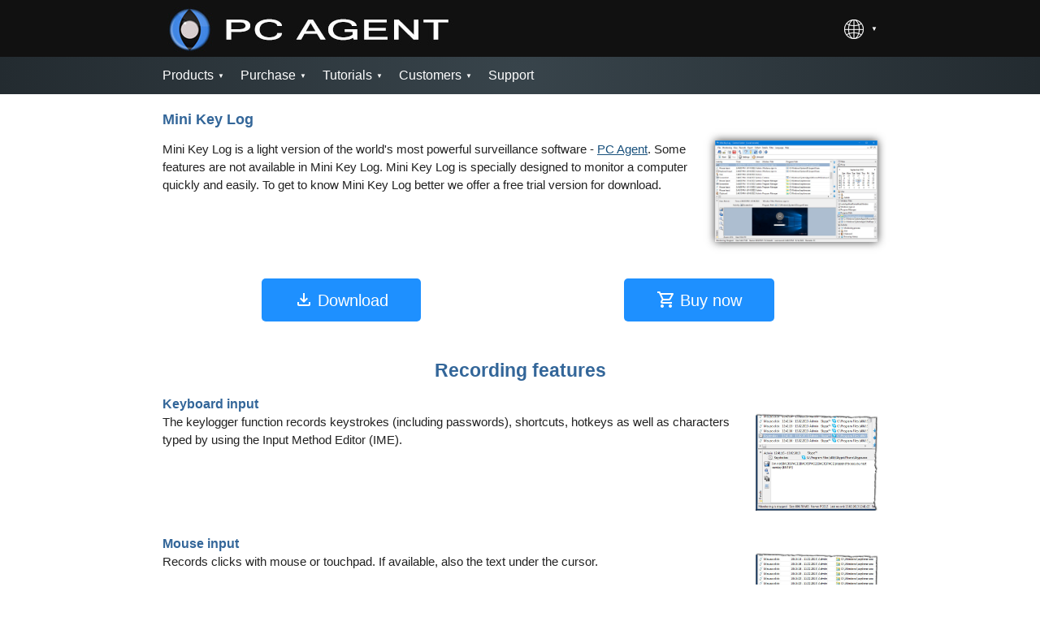

--- FILE ---
content_type: text/html; charset=utf-8
request_url: https://pc-agent.com/en/products/mini-key-log/
body_size: 3976
content:
<!DOCTYPE html><html lang="en"><head><meta name="viewport" content="width=device-width, initial-scale=1.0"><meta http-equiv="expires" content="0"><meta http-equiv="content-type" content="text/html; charset=UTF-8"><meta http-equiv="content-language" content="en"><title>Mini Key Log - Light Version of PC Agent</title><meta name="description" content="Mini Key Log is a light version of the world&#039;s most powerful surveillance software - PC Agent. Some features are not available in Mini Key Log. It&#039;s specially designed to monitor a computer quickly and easily. To get to know Mini Key Log better we offer a free trial version for download."><meta name="google" content="notranslate"><link rel="canonical" href="https://www.pc-agent.com/en/products/mini-key-log/"><link rel="alternate" hreflang="en" href="https://www.pc-agent.com/en/products/mini-key-log/"><link rel="alternate" hreflang="de" href="https://www.pc-agent.com/de/products/mini-key-log/"><link rel="alternate" hreflang="es" href="https://www.pc-agent.com/es/products/mini-key-log/"><link rel="alternate" hreflang="fr" href="https://www.pc-agent.com/fr/products/mini-key-log/"><link rel="alternate" hreflang="it" href="https://www.pc-agent.com/it/products/mini-key-log/"><link rel="alternate" hreflang="ru" href="https://www.pc-agent.com/ru/products/mini-key-log/"><link rel="alternate" hreflang="zh-cn" href="https://www.pc-agent.com/zh-cn/products/mini-key-log/"><link rel="alternate" hreflang="ja" href="https://www.pc-agent.com/ja/products/mini-key-log/"><link rel="alternate" hreflang="ko" href="https://www.pc-agent.com/ko/products/mini-key-log/"><link rel="alternate" hreflang="pt" href="https://www.pc-agent.com/pt/products/mini-key-log/"><link rel="icon" type="image/x-icon" href="/favicon.ico"><link rel="stylesheet" type="text/css" href="/css/index.css?v=15" /><link rel="stylesheet" type="text/css" href="/site/modules/CaptchaSlide/captcha.css?v=104" /></head><body><script>(function(){var starttime=0;function send(){if(starttime>0){var utime=(Date.now()-starttime)/1000;starttime=0;var async=true;if(navigator.userAgent.indexOf("Firefox")!=-1){async=false;}var request=window.XMLHttpRequest ? new XMLHttpRequest() : new ActiveXObject("Microsoft.XMLHTTP");request.open("get","/vts/?t="+Math.ceil(utime)+"&u="+encodeURIComponent(document.URL)+"&r="+encodeURIComponent(document.referrer),async);request.send();}};function onload(){starttime=Date.now();};function onfocus(){starttime=Date.now();};function onblur(){send()};function onbeforeunload(){send()};if(window.addEventListener){window.addEventListener("load",onload,!1);window.addEventListener("beforeunload",onbeforeunload,!1);window.addEventListener("blur",onblur,!1);window.addEventListener("focus",onfocus,!1)}else if(window.attachEvent){window.attachEvent("onload",onload);window.attachEvent("onbeforeunload",onbeforeunload);window.attachEvent("onblur",onblur);window.attachEvent("onfocus",onfocus)}else{window.onload=onload;window.onbeforeunload=onbeforeunload;window.onblur=onblur;window.onfocus=onfocus}return{}})()</script><div id="wrapper"><div id="header"><div id="logoblk"><div id="logo"><a href="/"><img alt="PC Agent" src="/images/graphics/hdr.jpg" /></a><div id="lang"><ul><li><a href="javascript:void(0)"><div class="flags" id="lang_icon"></div></a><ul><li><a href="/en/products/mini-key-log/"><div class="flags" id="flag_en"></div>English</a></li><li><a href="/de/products/mini-key-log/"><div class="flags" id="flag_de"></div>Deutsch</a></li><li><a href="/es/products/mini-key-log/"><div class="flags" id="flag_es"></div>Español</a></li><li><a href="/fr/products/mini-key-log/"><div class="flags" id="flag_fr"></div>Français</a></li><li><a href="/it/products/mini-key-log/"><div class="flags" id="flag_it"></div>Italiano</a></li><li><a href="/ru/products/mini-key-log/"><div class="flags" id="flag_ru"></div>Русский</a></li><li><a href="/zh-cn/products/mini-key-log/"><div class="flags" id="flag_zh-cn"></div>中文 (簡體)</a></li><li><a href="/ja/products/mini-key-log/"><div class="flags" id="flag_ja"></div>日本語</a></li><li><a href="/ko/products/mini-key-log/"><div class="flags" id="flag_ko"></div>한국어</a></li><li><a href="/pt/products/mini-key-log/"><div class="flags" id="flag_pt"></div>Português</a></li></ul></li></ul></div></div></div><div id="navblk"><div id="nav"><label for="drop-1" class="toggle"><div id="menu_icon"></div></label><input type="checkbox" id="drop-1" /><ul class="menu"><li><label for="drop-2" class="toggle"><div class="menu_icons" id="menu_products"></div>Products</label><a href="javascript:void(0)">Products</a><input type="checkbox" id="drop-2" /><ul><li><a href="/en/products/pc-agent/">PC Agent</a></li><li><a href="/en/products/pc-agent-server/">PC Agent Server</a></li><li><a href="/en/products/pc-agent-cloud/">PC Agent Cloud</a></li><li><a href="/en/products/pc-agent-viewer/">PC Agent Viewer</a></li><li><a href="/en/products/mini-key-log/">Mini Key Log</a></li><li><a href="/en/products/android-spy/">Android Spy</a></li></ul></li><li><label for="drop-3" class="toggle"><div class="menu_icons" id="menu_purchase"></div>Purchase</label><a href="javascript:void(0)">Purchase</a><input type="checkbox" id="drop-3" /><ul><li><a href="/en/order/pc-agent/">PC Agent</a></li><li><a href="/en/order/pc-agent-cloud/">PC Agent Cloud</a></li><li><a href="/en/order/site-license-for-pc-agent/">Site License for PC Agent</a></li><li><a href="/en/order/mini-key-log/">Mini Key Log</a></li></ul></li><li><label for="drop-5" class="toggle"><div class="menu_icons" id="menu_tutorials"></div>Tutorials</label><a href="javascript:void(0)">Tutorials</a><input type="checkbox" id="drop-5" /><ul><li><a href="/en/tutorials/download-and-open/">Download and open</a></li><li><a href="/en/tutorials/installation-of-the-monitoring-process/">Installation of the monitoring process</a></li><li><a href="/en/tutorials/uninstall-monitoring-process/">Uninstall monitoring process</a></li><li><a href="/en/tutorials/unattended-installation/">Unattended installation</a></li><li><a href="/en/tutorials/send-records-to-an-email-address/">Send records to an email address</a></li><li><a href="/en/tutorials/send-records-to-a-gmail-address/">Send records to a Gmail address</a></li><li><a href="/en/tutorials/test-the-settings-to-send-the-records/">Test the settings to send the records</a></li><li><a href="/en/tutorials/enable-debug-log/">Enable the debug log</a></li><li><a href="/en/tutorials/enable-remote-access/">Enable the remote access</a></li><li><a href="/en/tutorials/filter-records/">Filter records</a></li><li><a href="/en/tutorials/enter-the-license-key/">Enter the license key</a></li><li><a href="/en/tutorials/remove-the-license-key/">Remove the license key</a></li></ul></li><li><label for="drop-6" class="toggle"><div class="menu_icons" id="menu_customers"></div>Customers</label><a href="javascript:void(0)">Customers</a><input type="checkbox" id="drop-6" /><ul><li><a href="/en/customers/login/">Login</a></li><li><a href="/en/customers/request/">Request login data</a></li></ul></li><li><a href="/en/support/"><div class="menu_icons" id="menu_support"></div>Support</a></li></ul></div></div></div><div id="content"><h1>Mini Key Log</h1><p class="proddesc"><a href="/images/mkl/en.jpg" rel="lytebox" target="_blank" title="Screenshot"><img alt="Screenshot" class="prodscs" src="/images/mkl/en.jpg" /></a>Mini Key Log is a light version of the world's most powerful surveillance software - <a href="/en/products/pc-agent/">PC Agent</a>.&nbsp;Some features are not available in Mini Key Log. Mini Key Log is specially designed to monitor a computer quickly and easily. To get to know Mini Key Log better we offer a free trial version for download.</p><script>function downloadfile(file) { slideCaptcha.onsuccess(function () { window.location.href = '/downloads/' + file; slideCaptcha.hide(); slideCaptcha.refresh(); }); slideCaptcha.init(); slideCaptcha.show();}</script><div class="prodbtntbl"><div class="prodbtnrow"><div class="prodbtncell"><button class="btnblue prodbtnblue" onclick="javascript:downloadfile('MiniKeyLog.zip');return false;"><img alt="" src="/images/graphics/download.png" />Download</button></div><div class="prodbtncell"><button class="btnblue prodbtnblue" onclick="window.location.href='/en/order/mini-key-log/'"><img alt="" src="/images/graphics/buy.png" />Buy now</button></div></div></div><h2 class="prodh2">Recording features</h2><div class="prodln"><h3>Keyboard input</h3><a href="/images/records/keystroke/en.jpg" rel="lytebox" target="_blank" title="Keyboard input"><img alt="Keyboard input" class="featscs" src="/images/records/keystroke/en.jpg" /></a><p>The keylogger function records keystrokes (including passwords), shortcuts, hotkeys as well as characters typed by using the Input Method Editor (IME).</p></div><div class="prodln"><h3>Mouse input</h3><a href="/images/records/mouse/en.jpg" rel="lytebox" target="_blank" title="Mouse input"><img alt="Mouse input" class="featscs" src="/images/records/mouse/en.jpg" /></a><p>Records clicks with mouse or touchpad. If available, also the text under the cursor.</p></div><div class="prodln"><h3>User</h3><a href="/images/records/user/en.jpg" rel="lytebox" target="_blank" title="User"><img alt="User" class="featscs" src="/images/records/user/en.jpg" /></a><p>Records the logon and logoff for all&nbsp;users with available information.</p></div><div class="prodln"><h3>Clipboard</h3><a href="/images/records/clipboard/en.jpg" rel="lytebox" target="_blank" title="Clipboard"><img alt="Clipboard" class="featscs" src="/images/records/clipboard/en.jpg" /></a><p>Records text and file names, copied to the clipboard by the user.</p></div><div class="prodln"><h3>Screenshots</h3><a href="/images/records/screenshot/en.jpg" rel="lytebox" target="_blank" title="Screenshots"><img alt="Screenshots" class="featscs" src="/images/records/screenshot/en.jpg" /></a><p>Captures screenshots of the windows, moved in the foreground and then in a specified interval. The motion detection as well as adjustable values for the dimension and quality can reduce the size of the screenshots drastically.</p></div><div class="prodln"><h3>File operations</h3><a href="/images/records/file/en.jpg" rel="lytebox" target="_blank" title="File operations"><img alt="File operations" class="featscs" src="/images/records/file/en.jpg" /></a><p>Records the names of files or folders, opened, deleted, renamed, copied or moved by the user.</p></div><div class="prodln"><h3>Power state</h3><a href="/images/records/power/en.jpg" rel="lytebox" target="_blank" title="Power state"><img alt="Power state" class="featscs" src="/images/records/power/en.jpg" /></a><p>Records the power state of the system with available information.</p></div><div class="prodln"><h3>Printer</h3><a href="/images/records/printer/en.jpg" rel="lytebox" target="_blank" title="Printer"><img alt="Printer" class="featscs" src="/images/records/printer/en.jpg" /></a><p>Records print jobs, sent to the local print spooler in EMF format.</p></div><div class="prodln"><h3>Dial-up connections</h3><a href="/images/records/dialup/en.jpg" rel="lytebox" target="_blank" title="Dial-up connections"><img alt="Dial-up connections" class="featscs" src="/images/records/dialup/en.jpg" /></a><p>Records dial-up connections with available information.</p></div><div class="prodln"><h3>Data medium change</h3><a href="/images/records/drive/en.jpg" rel="lytebox" target="_blank" title="Data medium change"><img alt="Data medium change" class="featscs" src="/images/records/drive/en.jpg" /></a><p>Records removable storage media, added or removed from the system.</p></div><div class="prodln"><h3>Webcam</h3><a href="/images/records/webcam/en.jpg" rel="lytebox" target="_blank" title="Webcam"><img alt="Webcam" class="featscs" src="/images/records/webcam/en.jpg" /></a><p>Captures pictures from a webcam in an adjustable interval. The motion detection as well as adjustable values for the dimension and quality can reduce the size of the pictures drastically.</p></div><div class="prodln"><h3>GPS position</h3><a href="/images/records/gps/en.jpg" rel="lytebox" target="_blank" title="GPS position"><img alt="GPS position" class="featscs" src="/images/records/gps/en.jpg" /></a><p>Records the GPS position from a GPS receiver that supports the NMEA 0183 standard.</p></div><div class="prodln"><h3>Scanner</h3><a href="/images/records/scanner/en.jpg" rel="lytebox" target="_blank" title="Scanner"><img alt="Scanner" class="featscs" src="/images/records/scanner/en.jpg" /></a><p>Records images, read from an image input device by using the TWAIN or WIA interface.</p></div><div class="prodln"><h3>Microphone</h3><a href="/images/records/microphone/en.jpg" rel="lytebox" target="_blank" title="Microphone"><img alt="Microphone" class="featscs" src="/images/records/microphone/en.jpg" /></a><p>Records the noises from a connected microphone. The noise detection and an adjustable value for the quality can reduce the size of the records drastically.</p></div><div class="prodln"><h3>Browsing History</h3><a href="/images/records/websites/en.jpg" rel="lytebox" target="_blank" title="Browsing History"><img alt="Browsing History" class="featscs" src="/images/records/websites/en.jpg" /></a><p>Captures the URL of the visited website. All common browsers are supported.&nbsp;Such as: Google Chrome, Firefox, Opera, Internet Explorer, Microsoft Edge and many more.</p></div><h2 class="prodh2">More features</h2><div class="prodln"><h3>Invisible in the process list</h3><p>Hides the monitoring process in the Windows Task-Manager or other process lists.</p></div><div class="prodln"><h3>Selective user monitoring</h3><p>Excludes users from the monitoring or records only certain users.</p></div><div class="prodln"><h3>Automatic uninstall</h3><p>Uninstalls the monitoring process automatically as soon as the monitoring starts on or after the specified date.</p></div><div class="prodln"><h3>Delete records automatically</h3><p>Deletes records automatically to avoid additional effort to delete the records manually.</p></div><div class="prodln"><h3>Protection against unauthorized use</h3><p>Protects the control center with a password against unauthorized use. This feature is only available with a valid license key.</p></div><div class="prodln"><h3>Filter records</h3><p>Records can be filtered according to many criteria. The process is very quick and easy to use. Usually only one click is required. <a href="/en/tutorials/filter-records/">Read more...</a></p></div></div><div id="push"></div></div><div id="footer"><div id="footer-table"><div id="footer-row"><div id="footer-cell1"><span>Info</span><hr /><ul style="footer-links"><li><a href="/en/privacy-policy/">Privacy Policy</a></li><li><a href="/en/terms-of-use/">Terms and Conditions</a></li></ul></div><div id="footer-cell2"><span>Cookies</span><hr /><span>This website uses cookies. When scrolling the page, clicking on a link or continuing to navigate in other ways you agree to the Privacy Policy.</span></div><div id="footer-cell3"><span>Search</span><hr /><form action="/en/search/" id="footer-search" method="GET"><div><input name="q" type="text" value="" /></div><div><input type="submit" value="&nbsp;" /></div></form></div></div></div></div><script src="/js/lytebox.min.js"></script><script src="/js/highlight.min.js"></script><script src="/site/modules/CaptchaSlide/captcha.js?v=104"></script></body></html>

--- FILE ---
content_type: text/css;charset=UTF-8
request_url: https://pc-agent.com/css/index.css?v=15
body_size: 34244
content:
*,*:before,*:after{-webkit-box-sizing: border-box !important;-moz-box-sizing: border-box !important;-ms-box-sizing: border-box !important;-o-box-sizing:border-box !important;box-sizing: border-box !important;}html{height:100%;}body{height:100%;margin:0;padding:0;line-height:1.5em;font-family:Helvetica,Arial;font-size:15px;color:#222222;}p{text-rendering:optimizeLegibility;}a,a:link,a:active,a:visited{background-color:inherit;color:#18507C;}a:hover {text-decoration:underline;background-color:inherit;color:#385C72;}img{border:0px;}h1{color:#336699;font-size:large;margin:0;}video{display:block;width:100%;max-width:640px;max-height:auto;margin:0 auto;}#header{display:block;width:100%;line-height:0;}#logoblk{width:100%;background-color:#111111;}#logo{display:block;width:900px;margin-left:auto;margin-right:auto;}#navblk{display:inline-block;width:100%;background-color:#292929;background:radial-gradient(circle,rgba(56,68,75,1)0%,rgba(35,43,48,1)100%);}#content{display:table;width:900px;margin-top:20px;margin-left:auto;margin-right:auto;margin-bottom:20px;padding-left:10px;padding-right:10px;}#wrapper{min-height:100%;height:auto !important;height:100%;margin:0 auto -220px;}#footer,#push{height:220px;}@media screen and (max-width:920px){#logo,#content{width:100%;}h1{font-size:medium;}}@media screen and (max-width:600px){#content{margin-top:10px;margin-bottom:10px;}#wrapper{margin:0 auto -480px;}#footer,#push{height:480px;}}@media screen and (max-width:470px){#logo img{height:45px;}}@media screen and (max-width:320px){#logo img{height:35px;}}#lbOverlay { position: fixed; top: 0; left: 0; z-index: 99997; width: 100%; height: 100%; }#lbOverlay.black { background-color: #000000; }#lbOverlay.grey { background-color: #000000; }#lbOverlay.red { background-color: #330000; }#lbOverlay.green { background-color: #003300; }#lbOverlay.blue { background-color: #011D50; }#lbOverlay.gold { background-color: #666600; }#lbOverlay.orange { background-color: #FFBB48; }#lbMain {position: absolute; left: 0; width: 100%; z-index: 99998; text-align: center; line-height: 0; display:-moz-inline-stack; }#lbMain a img { border: 1px solid #ffffff; }#lbOuterContainer {box-sizing:content-box !important; position: relative; background-color: #fff; width: 200px; height: 200px; margin: 0 auto; }#lbOuterContainer.black { border: 2px solid #CCCCCC; background-color: #000000; }#lbOuterContainer.grey { border: 2px solid #888888; }#lbOuterContainer.red { border: 2px solid #DD0000; }#lbOuterContainer.green { border: 2px solid #00B000; }#lbOuterContainer.blue { border: 2px solid #5F89D8; }#lbOuterContainer.gold { border: 2px solid #B0B000; }#lbOuterContainer.orange { border: 2px solid #D15211; }#lbTopContainer, #lbBottomContainer { font: 0.85em Verdana, Helvetica, sans-serif; background-color: #fff; width: 100%; line-height: 1.4em; font-size: 0.9em;overflow: hidden; margin: 0 auto; padding: 0; position: relative; z-index: 14; display: none;}#lbTopContainer { overflow: hidden; margin-top: 5px; }#lbTopContainer.black, #lbBottomContainer.black { background-color: #000000; }#lbTopContainer.grey, #lbTopContainer.red, #lbTopContainer.green, #lbTopContainer.blue, #lbTopContainer.gold, #lbTopContainer.orange,#lbBottomContainer.grey, #lbBottomContainer.red, #lbBottomContainer.green, #lbBottomContainer.blue, #lbBottomContainer.gold, #lbBottomContainer.orange {background-color: #ffffff;}#lbImage, #lbIframe { border: none; }#lbImage.black, #lbIframe.black { border: 1px solid #CCCCCC; }#lbImage.grey, #lbIframe.grey { border: 1px solid #888888; }#lbImage.red, #lbIframe.red { border: 1px solid #DD0000; }#lbImage.green, #lbIframe.green { border: 1px solid #00B000; }#lbImage.blue, #lbIframe.blue { border: 1px solid #5F89D8; }#lbImage.gold, #lbIframe.gold { border: 1px solid #B0B000; }#lbImage.orange, #lbIframe.orange { border: 1px solid #D15211; }#lbImageContainer, #lbIframeContainer { padding: 10px; z-index: 12; }#lbLoading {height: 100%; width: 100%; margin-top: -10px;background: url('/images/lytebox/loading_white.gif') center no-repeat;}#lbLoading.black { background: url('/images/lytebox/loading_black.gif') center no-repeat; }#lbHoverNav { position: absolute; top: 0; left: 0; height: 100%; width: 100%; z-index: 10; }#lbImageContainer>#lbHoverNav { left: 0; }#lbHoverNav a { outline: none; }#lbPrevHov { width: 48%; height: 100%; background: transparent url('/images/lytebox/blank.gif') no-repeat; display: block; left: 0; float: left; margin-left: 3px; border: none !important; }#lbPrevHov.black:hover, #lbPrevHov.black:visited { background: url('/images/lytebox/prev_black_t.png') left 30% no-repeat; }#lbPrevHov.grey:hover, #lbPrevHov.grey:visited { background: url('/images/lytebox/prev_grey_t.png') left 30% no-repeat; }#lbPrevHov.red:hover, #lbPrevHov.red:visited { background: url('/images/lytebox/prev_red_t.png') left 30% no-repeat; }#lbPrevHov.green:hover, #lbPrevHov.green:visited { background: url('/images/lytebox/prev_green_t.png') left 30% no-repeat; }#lbPrevHov.blue:hover, #lbPrevHov.blue:visited { background: url('/images/lytebox/prev_blue_t.png') left 30% no-repeat; }#lbPrevHov.gold:hover, #lbPrevHov.gold:visited { background: url('/images/lytebox/prev_gold_t.png') left 30% no-repeat; }#lbPrevHov.orange:hover, #lbPrevHov.orange:visited { background: url('/images/lytebox/prev_orange_t.png') left 30% no-repeat; }#lbNextHov { width: 48%; height: 100%; background: transparent url('/images/lytebox/blank.gif') no-repeat; display: block; right: 0; float: right; margin-right: 3px; border: none !important; }#lbNextHov.black:hover, #lbNextHov.black:visited { background: url('/images/lytebox/next_black_t.png') right 30% no-repeat; }#lbNextHov.grey:hover, #lbNextHov.grey:visited { background: url('/images/lytebox/next_grey_t.png') right 30% no-repeat; }#lbNextHov.red:hover, #lbNextHov.red:visited { background: url('/images/lytebox/next_red_t.png') right 30% no-repeat; }#lbNextHov.green:hover, #lbNextHov.green:visited { background: url('/images/lytebox/next_green_t.png') right 30% no-repeat; }#lbNextHov.blue:hover, #lbNextHov.blue:visited { background: url('/images/lytebox/next_blue_t.png') right 30% no-repeat; }#lbNextHov.gold:hover, #lbNextHov.gold:visited { background: url('/images/lytebox/next_gold_t.png') right 30% no-repeat; }#lbNextHov.orange:hover, #lbNextHov.orange:visited { background: url('/images/lytebox/next_orange_t.png') right 30% no-repeat; }#lbPrev, #lbPrevTop { width: 26px; height: 28px; float: right; margin: 0 0 1px 8px; border: none !important; }#lbPrev.black, #lbPrevTop.black { background: url('/images/lytebox/prev_black.png') no-repeat; }#lbPrev.blackOff, #lbPrevTop.blackOff { background: url('/images/lytebox/prev_black_off.png') no-repeat; cursor: default; }#lbPrev.grey, #lbPrevTop.grey { background: url('/images/lytebox/prev_grey.png') no-repeat; }#lbPrev.greyOff, #lbPrevTop.greyOff { background: url('/images/lytebox/prev_grey_off.png') no-repeat; cursor: default; }#lbPrev.red, #lbPrevTop.red { background: url('/images/lytebox/prev_red.png') no-repeat; }#lbPrev.redOff, #lbPrevTop.redOff { background: url('/images/lytebox/prev_red_off.png') no-repeat; cursor: default; }#lbPrev.green, #lbPrevTop.green { background: url('/images/lytebox/prev_green.png') no-repeat; }#lbPrev.greenOff, #lbPrevTop.greenOff { background: url('/images/lytebox/prev_green_off.png') no-repeat; cursor: default; }#lbPrev.blue, #lbPrevTop.blue { background: url('/images/lytebox/prev_blue.png') no-repeat; }#lbPrev.blueOff, #lbPrevTop.blueOff { background: url('/images/lytebox/prev_blue_off.png') no-repeat; cursor: default; }#lbPrev.gold, #lbPrevTop.gold { background: url('/images/lytebox/prev_gold.png') no-repeat; }#lbPrev.goldOff, #lbPrevTop.goldOff { background: url('/images/lytebox/prev_gold_off.png') no-repeat; cursor: default; }#lbPrev.orange, #lbPrevTop.orange { background: url('/images/lytebox/prev_orange.png') no-repeat; }#lbPrev.orangeOff, #lbPrevTop.orangeOff { background: url('/images/lytebox/prev_orange_off.png') no-repeat; cursor: default; }#lbNext, #lbNextTop { width: 26px; height: 28px; float: right; margin: 0 0 1px 8px; border: none !important; }#lbNext.black, #lbNextTop.black { background: url('/images/lytebox/next_black.png') no-repeat; }#lbNext.blackOff, #lbNextTop.blackOff { background: url('/images/lytebox/next_black_off.png') no-repeat; cursor: default; }#lbNext.grey, #lbNextTop.grey { background: url('/images/lytebox/next_grey.png') no-repeat; }#lbNext.greyOff, #lbNextTop.greyOff { background: url('/images/lytebox/next_grey_off.png') no-repeat; cursor: default; }#lbNext.red, #lbNextTop.red { background: url('/images/lytebox/next_red.png') no-repeat; }#lbNext.redOff, #lbNextTop.redOff { background: url('/images/lytebox/next_red_off.png') no-repeat; cursor: default; }#lbNext.green, #lbNextTop.green { background: url('/images/lytebox/next_green.png') no-repeat; }#lbNext.greenOff, #lbNextTop.greenOff { background: url('/images/lytebox/next_green_off.png') no-repeat; cursor: default; }#lbNext.blue, #lbNextTop.blue { background: url('/images/lytebox/next_blue.png') no-repeat; }#lbNext.blueOff, #lbNextTop.blueOff { background: url('/images/lytebox/next_blue_off.png') no-repeat; cursor: default; }#lbNext.gold, #lbNextTop.gold { background: url('/images/lytebox/next_gold.png') no-repeat; }#lbNext.goldOff, #lbNextTop.goldOff { background: url('/images/lytebox/next_gold_off.png') no-repeat; cursor: default; }#lbNext.orange, #lbNextTop.orange { background: url('/images/lytebox/next_orange.png') no-repeat; }#lbNext.orangeOff, #lbNextTop.orangeOff { background: url('/images/lytebox/next_orange_off.png') no-repeat; cursor: default; }#lbTopData, #lbBottomData { float: left; text-align: left; padding-left: 10px; }#lbBottomData { padding-bottom: 0.5em; }#lbBottomData.black, #lbTopData.black { color: #ffffff; }#lbBottomData.grey, #lbTopData.grey { color: #333333; }#lbBottomData.red, #lbTopData.red { color: #620000; }#lbBottomData.green, #lbTopData.green { color: #003300; }#lbBottomData.blue, #lbTopData.blue { color: #01379E; }#lbBottomData.gold, #lbTopData.gold { color: #666600; }#lbBottomData.orange, #lbTopData.orange { color: #D15211; }#lbTopNav, #lbBottomNav { float: right; text-align: right; padding-right: 10px; }#lbNumTop, #lbNumBottom { font-style: italic; }#lbDescBottom { display: block; }#lbTitleTop, #lbTopNav { margin-top: 0.3em; }#lbTitleTop, #lbTitleBottom { display: block; font-weight: bold; }#lbClose, #lbCloseTop { width: 26px; height: 28px; float: right; margin: 0 0 1px 8px; border: none !important; }#lbClose.black, #lbCloseTop.black { background: url('/images/lytebox/close_black.png') no-repeat; }#lbClose.grey, #lbCloseTop.grey { background: url('/images/lytebox/close_grey.png') no-repeat; }#lbClose.red, #lbCloseTop.red { background: url('/images/lytebox/close_red.png') no-repeat; }#lbClose.green, #lbCloseTop.green { background: url('/images/lytebox/close_green.png') no-repeat; }#lbClose.blue, #lbCloseTop.blue { background: url('/images/lytebox/close_blue.png') no-repeat; }#lbClose.gold, #lbCloseTop.gold { background: url('/images/lytebox/close_gold.png') no-repeat; }#lbClose.orange, #lbCloseTop.orange { background: url('/images/lytebox/close_orange.png') no-repeat; }#lbPrint, #lbPrintTop { width: 26px; height: 28px; float: right; margin: 0 0 1px 8px; border: none !important; }#lbPrint.black, #lbPrintTop.black { background: url('/images/lytebox/print_black.png') no-repeat; }#lbPrint.grey, #lbPrintTop.grey { background: url('/images/lytebox/print_grey.png') no-repeat; }#lbPrint.red, #lbPrintTop.red { background: url('/images/lytebox/print_red.png') no-repeat; }#lbPrint.green, #lbPrintTop.green { background: url('/images/lytebox/print_green.png') no-repeat; }#lbPrint.blue, #lbPrintTop.blue { background: url('/images/lytebox/print_blue.png') no-repeat; }#lbPrint.gold, #lbPrintTop.gold { background: url('/images/lytebox/print_gold.png') no-repeat; }#lbPrint.orange, #lbPrintTop.orange { background: url('/images/lytebox/print_orange.png') no-repeat; }#lbPlay, #lbPlayTop { width: 26px; height: 28px; float: right; margin: 0 0 1px 8px; border: none !important; }#lbPlay.black, #lbPlayTop.black { background: url('/images/lytebox/play_black.png') no-repeat; }#lbPlay.grey, #lbPlayTop.grey { background: url('/images/lytebox/play_grey.png') no-repeat; }#lbPlay.red, #lbPlayTop.red { background: url('/images/lytebox/play_red.png') no-repeat; }#lbPlay.green, #lbPlayTop.green { background: url('/images/lytebox/play_green.png') no-repeat; }#lbPlay.blue, #lbPlayTop.blue { background: url('/images/lytebox/play_blue.png') no-repeat; }#lbPlay.gold, #lbPlayTop.gold { background: url('/images/lytebox/play_gold.png') no-repeat; }#lbPlay.orange, #lbPlayTop.orange { background: url('/images/lytebox/play_orange.png') no-repeat; }#lbPause, #lbPauseTop { width: 26px; height: 28px; float: right; margin: 0 0 1px 8px; border: none !important; }#lbPause.black, #lbPauseTop.black { background: url('/images/lytebox/pause_black.png') no-repeat; }#lbPause.grey, #lbPauseTop.grey { background: url('/images/lytebox/pause_grey.png') no-repeat; }#lbPause.red, #lbPauseTop.red { background: url('/images/lytebox/pause_red.png') no-repeat; }#lbPause.green, #lbPauseTop.green { background: url('/images/lytebox/pause_green.png') no-repeat; }#lbPause.blue, #lbPauseTop.blue { background: url('/images/lytebox/pause_blue.png') no-repeat; }#lbPause.gold, #lbPauseTop.gold { background: url('/images/lytebox/pause_gold.png') no-repeat; }#lbPause.orange, #lbPauseTop.orange { background: url('/images/lytebox/pause_orange.png') no-repeat; }/* Some extra padding on the bottom buttons so it's not too close to the border. */#lbClose, #lbPrint, #lbPlay, #lbPause { margin: 0 0 6px 8px; }/* Lytetip */* html a:hover { background: transparent; }.lytetip { outline: none; border-bottom: 1px dotted; z-index:24; text-decoration:none; }.lytetip span {color: #000000;position: absolute;top: 2em; left:0;padding: 0.5em 0.8em;font: 10pt "Trebuchet MS", Arial, Helvetica, sans-serif !important;background: #F4F5FB; border: 1px solid #888888;border-radius: 5px 5px; -moz-border-radius: 5px; -webkit-border-radius: 5px;-webkit-box-shadow: 1px 2px 3px 0px #949494;-moz-box-shadow: 1px 2px 3px 0px #949494;box-shadow: 1px 2px 3px 0px #949494;width: 240px;filter: alpha(opacity:95);KHTMLOpacity: 0.95;MozOpacity: 0.95;opacity: 0.95;text-align: left;display: none;}.lytetip:hover { z-index:25; color: #aaaaff; background: url(''); text-decoration: none; }.lytetip:hover span { display: block; }.lytetip:hover em {font-size: 1.2em; font-weight: bold; display: block; padding: 0 0 0.6em 0; }.lytetip:hover .lbTipImg { border: 0; margin: -20px 0 0 -36px; float: left; position: absolute; height: 32px; width: 32px; }.lbErrorImg { background: url('/images/lytebox/error.png'); }.lbInfoImg { background: url('/images/lytebox/info.png'); }.lbHelpImg { background: url('/images/lytebox/help.png'); }.lbWarningImg { background: url('/images/lytebox/warning.png'); }span.lbCustom { padding: 0.5em 0.8em 0.5em 1.5em !important; }span.lbIEFix { padding: 0.5em 0.8em !important; }.lytetip .lbError { background: #FFE7D7; border: 1px solid #FF3334; }.lytetip .lbInfo, .lytetip .lbHelp { background: #D2EEF7; border: 1px solid #2BB0D7; }.lytetip .lbWarning { background: #FFFFAA; border: 1px solid #FFAD33; }input,textarea,select{font-family:Helvetica,Arial;font-size:15px;color:#333333;outline:none;}input[type="text"],input[type="email"],input[type="password"],textarea,select{border:1px solid #C2C2C2;-webkit-border-radius:5px;-moz-border-radius:5px;-ms-border-radius:5px;-o-border-radius:5px;border-radius:5px;-moz-box-shadow:1px 1px 4px #cccccc;-webkit-box-shadow:1px 1px 4px #cccccc;box-shadow:1px 1px 4px #cccccc;background-color:#ffffff;padding-left:3px;padding-top:5px;padding-right:3px;padding-bottom:5px;width:100%;}input[type="text"]:focus,input[type="email"]:focus,input[type="password"]:focus,textarea:focus,select:focus{border-color:#2d6987;-webkit-box-shadow:inset 0 1px 1px rgba(0, 0, 0, 0.075), 0 0 6px #7ab5d3;-moz-box-shadow:inset 0 1px 1px rgba(0, 0, 0, 0.075), 0 0 6px #7ab5d3;box-shadow:inset 0 1px 1px rgba(0, 0, 0, 0.075), 0 0 6px #7ab5d3;}select::-ms-expand{display:none;}select{-webkit-appearance:none;-moz-appearance:none;background:transparent;background-image:url("[data-uri]");background-repeat:no-repeat;background-position-x:100%;background-position-y:2px;padding-right:1.5rem;}.btnblue{background-color:#1e90ff;border:none;color:white;padding:14px 40px;cursor:pointer;font-size:20px;-webkit-border-radius:5px;-moz-border-radius:5px;-ms-border-radius:5px;-o-border-radius:5px;border-radius:5px;}.btnblue:hover {background-color:#4169e1;}.btndisabled{background-color:#666666;border:none;color:white;padding:14px 40px;font-size:20px;-webkit-border-radius:5px;-moz-border-radius:5px;-ms-border-radius:5px;-o-border-radius:5px;border-radius:5px;}.btn100{width:100%;}input[type="submit"],input[type="button"]{width:100%;padding-top:4px;padding-bottom:4px;border-width:1px;-moz-border-radius:6px;-webkit-border-radius:6px;-ms-border-radius:6px;-o-border-radius:6px;-khtml-border-radius:6px;border-radius:6px;border-style:solid;font-weight:bold;color:white;text-shadow:0px 0px 2px black;cursor:pointer;}button img{vertical-align:text-bottom;margin-right:5px;color-scheme:light dark;}.buttonblue{background-color:#60a3d8;background-image:-moz-linear-gradient(top, #89bbe2 0%, #60a3d8 50%, #378bce 100%);background-image:-ms-linear-gradient(top, #89bbe2 0%, #60a3d8 50%, #378bce 100%);background-image:-webkit-linear-gradient(top, #89bbe2 0%, #60a3d8 50%, #378bce 100%);background-image:-o-linear-gradient(top, #89bbe2 0%, #60a3d8 50%, #378bce 100%);background-image:linear-gradient(top, #89bbe2 0%, #60a3d8 50%, #378bce 100%);border-color:#2970a9;border-left-color:#60a3d8;border-top-color:#60a3d8;}.buttonblue:hover{background-image:-moz-linear-gradient(top, #9dc7e7 0%, #74afdd 50%, #378bce 100%);background-image:-ms-linear-gradient(top, #9dc7e7 0%, #74afdd 50%, #378bce 100%);background-image:-webkit-linear-gradient(top, #9dc7e7 0%, #74afdd 50%, #378bce 100%);background-image:-o-linear-gradient(top, #9dc7e7 0%, #74afdd 50%, #378bce 100%);background-image:linear-gradient(top, #9dc7e7 0%, #74afdd 50%, #378bce 100%);}.buttonblue:active{background-image:-moz-linear-gradient(top, #5796c8 0%, #6aa2ce 100%);background-image:-ms-linear-gradient(top, #5796c8 0%, #6aa2ce 100%);background-image:-webkit-linear-gradient(top, #5796c8 0%, #6aa2ce 100%);background-image:-o-linear-gradient(top, #5796c8 0%, #6aa2ce 100%);background-image:linear-gradient(top, #5796c8 0%, #6aa2ce 100%);box-shadow:none;-webkit-box-shadow:inset 0 1px 1px rgba(0, 0, 0, 0.075), 0 0 6px #7ab5d3;-moz-box-shadow:inset 0 1px 1px rgba(0, 0, 0, 0.075), 0 0 6px #7ab5d3;box-shadow:inset 0 1px 1px rgba(0, 0, 0, 0.075), 0 0 6px #7ab5d3;}#lang{display:inline-block;vertical-align:middle;padding:0;height:100%;font-size:small;float:right;}#lang ul{padding:0;margin:0;list-style:none;position:relative;}#lang li{margin:0px;display:inline-block;float:left;}#lang a{display:block;padding:0 15px;height:70px;line-height:70px;}#lang ul li ul li a{height:39px;line-height:39px;}#lang li > a:after{content:'\00a0\00a0▼';font-size:0.5rem;vertical-align:middle;}#lang li > a:only-child:after{content:'';}#lang a,#lang a:link,#lang a:visited{color:#ffffff;text-decoration:none;}#lang li:hover{background:rgba(255,255,255,0.3);}#lang ul li ul{z-index:100;display:none;position:absolute;right:0;left:auto;border-radius:0 0 5px 5px;font-size:0;#columns:2;background-color:#566875;background:radial-gradient(circle,rgba(56,68,75,1)0%,rgba(35,43,48,1)100%); }#lang ul li:hover > ul{display:inherit;}#lang ul li ul li{white-space:nowrap;float:none;display:list-item;position:relative;font-size:15px;width:100%;}#lang ul li img{vertical-align:middle;padding-right:5px;}#lang a{padding:0 10px;}.flags{vertical-align:middle;margin-right:5px;display:inline-block;height:24px;width:24px;background-repeat:no-repeat;color-scheme:light dark;}@media screen and (max-width:470px){#lang a{height:45px;line-height:45px;}}@media screen and (max-width:320px){#lang ul li ul{columns:1;}#lang a{height:35px;line-height:35px;}#lang li > a:after{content:'';}}#lang_icon{background-image:url("[data-uri]");}#flag_en{background-image:url("[data-uri]");}#flag_de{background-image:url("[data-uri]");}#flag_es{background-image:url("[data-uri]");}#flag_cs{background-image:url("[data-uri]");}#flag_da{background-image:url("[data-uri]");}#flag_fi{background-image:url("[data-uri]");}#flag_fr{background-image:url("[data-uri]");}#flag_hu{background-image:url("[data-uri]");}#flag_it{background-image:url("[data-uri]");}#flag_ja{background-image:url("[data-uri]");}#flag_ko{background-image:url("[data-uri]");}#flag_nl{background-image:url("[data-uri]");}#flag_no{background-image:url("[data-uri]");}#flag_pl{background-image:url("[data-uri]");}#flag_pt{background-image:url("[data-uri]");}#flag_ru{background-image:url("[data-uri]");}#flag_sv{background-image:url("[data-uri]");}#flag_th{background-image:url("[data-uri]");}#flag_zh-cn{background-image:url("[data-uri]");}.toggle,input[id^="drop"]{display:none;}#nav{display:block;width:900px;margin-left:auto;margin-right:auto;}#nav label{cursor:pointer;color:#ffffff;}.menu,.menu ul{font-size:16px;padding:0;margin:0;list-style:none;}.menu li ul li ul{margin-left:100%;top:0;}.menu li{margin:0;display:inline-block;float:left;}.menu a{color:#ffffff;display:block;padding:0 10px;line-height:45px;vertical-align:middle;}.menu a:hover{background:rgba(255,255,255,0.5);}.menu li a,.menu li a:link,.menu li a:active,.menu li a:visited,.menu li a:hover{color:#ffffff;text-decoration:none;}.menu li ul li a,.menu li ul li a:link,.menu li ul li a:active,.menu li ul li a:visited,.menu li ul li a:hover{font-size:15px;height:36px;line-height:36px;}.menu li > a:after,.menu li > label:after{content:'▼';margin-left:5px;font-size:0.5rem;vertical-align:middle;}.menu li > a:only-child:after{content:'';}.menu li ul{z-index:100;display:none;position:absolute;border-radius:0 0 5px 5px;background-color:#566875;background:radial-gradient(circle,rgba(56,68,75,1)0%,rgba(35,43,48,1)100%); }.menu li:hover > ul{display:inherit;}.menu li ul li{white-space:nowrap;float:none;display:list-item;position:relative;border-top:solid 1px #666666;}.menu_icons{display:none;margin-right:8px;vertical-align:middle;height:24px;width:24px;background-repeat:no-repeat;color-scheme:light dark;}#menu_icon{vertical-align:middle;margin-right:5px;display:inline-block;height:29px;width:32px;background-image:url("[data-uri]");}#menu_products{background-image:url("[data-uri]");}#menu_purchase{background-image:url("[data-uri]");}#menu_features{background-image:url("[data-uri]");}#menu_tutorials{background-image:url("[data-uri]");}#menu_customers{background-image:url("[data-uri]");}#menu_support{background-image:url("[data-uri]");}#menu_faq{background-image:url("[data-uri]");}@media screen and (max-width:920px){#nav{width:100%;}}@media all and (max-width:660px){.menu{display:none;}.menu li{display:block;width:100%;border-top:solid 1px #666666;background-color:#292929;background:radial-gradient(circle,rgba(56,68,75,1)0%,rgba(35,43,48,1)100%);}.menu li ul li ul{margin-left:0;}.menu_icons{display:inline-block;}.menu li:hover > ul{display:none;}input[id^="drop"]:checked + ul{display:block;}.toggle{display:inline-block;padding:0 10px;margin:0;line-height:45px;text-decoration:none;border:none;}.menu li ul .toggle{font-size:15px;height:36px;line-height:36px;}.toggle:hover{background:rgba(255,255,255,0.5);}.toggle + a{display:none;}.menu li ul{position:static;}.menu li ul li{display:block;width:100%;}.menu li ul li a,.menu li ul li label{padding-left:40px;}.menu li ul li ul li a:before{content:'•';margin-right:5px;vertical-align:middle;}.menu label{width:100%;}}#footer{position:relative;font-size:small;color:#ffffff;padding:15px;background-color:#566875;background:radial-gradient(circle,rgba(56,68,75,1)0%,rgba(35,43,48,1)100%); }#footer a{text-decoration:none;color:#ffffff;}#footer-table{display:table;width:1000px;margin-left:auto;margin-right:auto;}#footer-row{display:table-row;}#footer-cell1{display:table-cell;width:33%;}#footer-cell2{display:table-cell;padding-right:15px;padding-left:15px;width:33%;}#footer-cell3{display:table-cell;width:33%;}#footer hr{border-top:solid 1px #666666;}#footer ul{list-style:none;margin:0;padding:0;margin-top:5px;}#footer-search{margin-top:10px;width:100%;#max-width:300px;padding-left:2px;border:1px solid #C2C2C2;-webkit-border-radius:5px;-moz-border-radius:5px;-ms-border-radius:5px;-o-border-radius:5px;border-radius:5px;background-color:#ffffff;}#footer-search > div:nth-child(1){display:table-cell;width:100%;}#footer-search > div:nth-child(2){display:table-cell;}#footer-search input[type="text"]{width:100%;-webkit-border-radius:0;-moz-border-radius:0;-ms-border-radius:0;-o-border-radius:0;border-radius:0;-moz-box-shadow:none;-webkit-box-shadow:none;box-shadow:none;border:0;}#footer-search input[type="submit"]{width:38px;outline:none;cursor:pointer;-webkit-border-radius:0;-moz-border-radius:0;-ms-border-radius:0;-o-border-radius:0;border-radius:0;border:0;background:transparent;background-repeat:no-repeat;background-position:center center;background-image:url("[data-uri]");}@media screen and (max-width:1040px){#footer-table{width:100%;}}@media screen and (max-width:600px){#footer-cell1,#footer-cell2,#footer-cell3{display:block;padding-right:0;padding-left:0;width:100%;}#footer-cell1,#footer-cell2{padding-bottom:15px;}#wrapper{margin:0 auto -480px;}}.hometbl{display:table;border-collapse:separate;border-spacing:50px;width:100%;}.homerln{display:table-row;}.homeblk{width:50%;cursor:pointer;padding:10px;text-align:center;display:table-cell;background-color:#f7f7f7;border-radius:10px;border:1px solid #bbb;}.homeblk h2{margin:3px;color:#336699;}@media screen and (max-width:800px){.hometbl{margin-top:-10px;border-spacing:30px;}}@media screen and (max-width:550px){.hometbl{margin-top:0;border-spacing:0;}.homeblk{display:block;width:100%;margin-bottom:20px;}}.searchform{display:table;width:100%;padding:2px;border:1px solid #C2C2C2;-webkit-border-radius:5px;-moz-border-radius:5px;-ms-border-radius:5px;-o-border-radius:5px;border-radius:5px;-moz-box-shadow:1px 1px 4px #cccccc;-webkit-box-shadow:1px 1px 4px #cccccc;box-shadow:1px 1px 4px #cccccc;background-color:#ffffff;}#searchform4{margin-top:20px;width:300px;}.searchform > div:nth-child(1){display:table-cell;width:100%;}.searchform > div:nth-child(2){display:table-cell;}.searchform input[type="text"]{width:100%;-webkit-border-radius:0;-moz-border-radius:0;-ms-border-radius:0;-o-border-radius:0;border-radius:0;-moz-box-shadow:none;-webkit-box-shadow:none;box-shadow:none;border:0;}.searchform input[type="text"]:focus{-moz-box-shadow:none;-webkit-box-shadow:none;box-shadow:none;border:0;}.searchform input[type="submit"]{width:38px;outline:none;cursor:pointer;-webkit-border-radius:0;-moz-border-radius:0;-ms-border-radius:0;-o-border-radius:0;border-radius:0;-moz-box-shadow:none;-webkit-box-shadow:none;box-shadow:none;border:0;background:transparent;background-repeat:no-repeat;background-position:center center;background-image:url("[data-uri]");}.searchlist{list-style:none;margin:0;padding:0;}.searchlist li{list-style:none;padding-bottom:20px;}.searchlist span{color:green;}@media screen and (max-width:670px){#searchform4{width:100%;}}@media screen and (max-width:450px){.searchform{width:100%;}}.proddesc{display:inline-block;padding-bottom:30px;width:100%;}.prodscs{float:right;width:200px;margin-left:20px;box-shadow:0px 0px 10px 0px #3F3F3F;}.featscs{float:right;width:150px;margin-left:15px;}.prodh2{color:#336699;text-align:center;}.prodln{display:inline-block;padding-bottom:30px;width:100%;}.prodln ul{margin-top:0;margin-bottom:0;}.prodln h3{color:#336699;font-size:medium;font-weight:bold;margin-top:0;margin-bottom:0;}.prodln p{margin-top:0;margin-bottom:0;}.prodbtntbl{display:table;border-collapse:separate;width:100%;margin-bottom:50px;}.prodbtnrow{display:table-row;}.prodbtncell{display:table-cell;text-align:center;width:50%;}.prodleftimg{float:left;margin-right:10px;}.prodcenterimg{display:block;margin:0 auto;}@media screen and (max-width:670px){.prodcenterimg{width:100%;}}@media screen and (max-width:500px){.prodscs,.featscs{width:100px;}.prodbtntbl{margin-bottom:0;}.prodbtncell{display:block;width:100%;margin-bottom:30px;}.prodbtnblue{width:100%;}}.ordertbl{display:table;width:100%;}.orderrow{display:table-row;}.ordercell{display:table-cell;vertical-align:middle;}.orderblk1{display:block;width:300px;margin-left:auto;margin-right:auto;margin-bottom:20px;}.orderblk2{text-align:center;margin-bottom:20px;}.orderrdblk1{display:table;margin-left:auto;margin-right:auto;width:auto;text-align:center;}.orderrdblk2{display:inline-block;margin:10px;}#orderinput{font-weight:bold;font-size:large;text-align:center;width:3em;}.orderpricetbl{border-collapse:collapse;margin-left:auto;margin-right:auto;box-shadow: -7px 0 10px -5px #888888, 7px 0 10px -5px #888888;border-bottom:1px solid #7E7E8A;}.orderpricecell1{border-top:1px solid #7E7E8A;background:#eeeeee;}.orderpricecell2{border-top:1px solid #7E7E8A;background:#f9f9f9;}.orderscs{box-shadow:-9px 0 10px -5px #888888, 9px 0 10px -5px #888888;display:inline-block;}.orderblk3{display:table;margin-left:auto;margin-right:auto;text-align:center;}.orderblk4{display:inline-block;vertical-align:top;margin-right:10px;text-align:left;}@media screen and (max-width:750px){.ordercell{display:block;}}@media screen and (max-width:600px){.orderscs{width:100%;}}@media screen and (max-width:350px){.orderblk1{width:100%;}}.cloudtbl{display:table;margin-left:auto;margin-right:auto;width:100%;max-width:430px;}.cloudrow{display:table-row;padding-right:5px;}.cloudcell{display:table-cell;padding-right:5px;}.cloudcellleft{text-align:right;white-space:nowrap;}.cloudr1{display:table;width:100%;margin-bottom:20px;}.cloudr2{display:table-row;}.cloudr2 input{cursor:pointer;}.cloudr2 label{display:table-cell;width:100%;padding-left:5px;cursor:pointer;}.cloudr2 span{display:table-cell;vertical-align:top;}.cloudr3{display:inline-block;float:right;}.cloudcellpad{padding-top:20px;}.cloudcellbtn{padding-bottom:20px;}@media screen and (max-width:450px){.cloudtbl,.cloudrow,.cloudcell{display:block;}.cloudcellleft{text-align:left;}}.affiliatebtns{display:table;padding:10px;margin-left:auto;margin-right:auto;text-align:center;}.affiliatebtns button{display:inline;margin:10px;cursor:pointer;}@media screen and (max-width:500px){.affiliatebtns button{margin-left:0;margin-right:0;width:100%;}}#contact_form{display:block;width:100%;padding:0;margin:0;border:0;}.contact_form_tbl{display:table;margin:auto;}.contact_form_row{display:table-row;}.contact_form_labelcell{display:table-cell;padding-top:15px;padding-bottom:5px;}#contact_form_labeltextcell{padding-top:20px;vertical-align:top;}.contact_form_inputcell{display:table-cell;padding-top:15px;padding-bottom:5px;}.contact_form_input{width:400px;display:block;}.contact_form_inputdesc{margin:0;padding-top:6px;line-height:1.5em;font-size:small;}.contact_form_label{display:block;text-align:right;white-space:nowrap;}.contact_form_label label{display:block;margin-right:4px;}.contact_form_errortext{color:red;}.contact_form_successtext{color:green;}#captcha{cursor:pointer;}input.contact_form_inputerror,textarea.contact_form_inputerror,select.contact_form_inputerror{border:1px solid red;-webkit-border-radius:5px;-moz-border-radius:5px;-o-border-radius:5px;border-radius:5px;-moz-box-shadow:1px 1px 4px #cccccc;-webkit-box-shadow:1px 1px 4px #cccccc;-o-box-shadow:1px 1px 4px #cccccc;box-shadow:1px 1px 4px #cccccc;}input.contact_form_inputerror:focus,textarea.contact_form_inputerror:focus,select.contact_form_inputerror:focus{border:1px solid red;-webkit-box-shadow:inset 0 1px 1px rgba(0, 0, 0, 0.075), 0 0 6px #ff3300;-moz-box-shadow:inset 0 1px 1px rgba(0, 0, 0, 0.075), 0 0 6px #ff3300;-o-box-shadow:inset 0 1px 1px rgba(0, 0, 0, 0.075), 0 0 6px #ff3300;-ms-box-shadow:inset 0 1px 1px rgba(0, 0, 0, 0.075), 0 0 6px #ff3300;box-shadow:inset 0 1px 1px rgba(0, 0, 0, 0.075), 0 0 6px #ff3300;}@media screen and (max-width:800px){.contact_form_tbl{width:100%;}.contact_form_inputcell{width:100%;}.contact_form_input{width:100%;}}@media screen and (max-width:550px){.contact_form_row{display:block;width:100%;}.contact_form_labelcell{display:block;padding-bottom:0;}.contact_form_inputcell{display:block;padding-top:0;}.contact_form_label{text-align:left;}}.tutt{width:100%;display:table;margin-bottom:30px;}.tutr{display:table-row;width:100%;}.tutc{display:table-cell;vertical-align:top;padding-top:30px;}.tutimg{width:220px;margin-left:20px;box-shadow:0px 0px 10px 0px #3F3F3F;}.tutln{display:none;margin-top:15px;}@media screen and (max-width:600px){.tutimg{width:180px;}}@media screen and (max-width:400px){.tutc{display:table;width:100%;margin-left:auto;margin-right:auto;}.tutln{display:block;border-bottom:1px solid #cccccc;}.tutimg{width:80%;margin-left:0;display:block;margin:0 auto;}}

--- FILE ---
content_type: text/css
request_url: https://pc-agent.com/site/modules/CaptchaSlide/captcha.css?v=104
body_size: 6006
content:
#slide_captcha_background{
width:100%;
height:100%;
position:fixed;
top:0;
left:0;
z-index:1000;
background-color:#000;
opacity:0.7;
filter:alpha(opacity=70);
display:none;
}

#slide_captcha_div{
display:none;
background-color:#fff;
z-index:1000000;
width:260px;
height:260px;
position:fixed;
left:50%;
top:50%;
margin-top:-130px;
margin-left:-130px;
border-radius:5px;
overflow:hidden;
}

#slide_captcha_canvas_background{
z-index:0;
}

#slide_captcha_canvas_mark{
z-index:10000;
}

#slide_captcha_canvas_background,#slide_captcha_canvas_mark{
position:absolute;
left:10px;
top:10px;
}

#slide_captcha_loading{
padding-top:60px;
position:absolute;
left:10px;
top:10px;
background-color:#ccc;
width:240px;
height:150px;
text-align:center;
box-sizing:border-box;
}

.dd {
-webkit-transform:rotate(-45deg);
-moz-transform:rotate(-45deg);
-ms-transform:rotate(-45deg);
-o-transform:rotate(-45deg);
transform:rotate(-45deg);
-webkit-animation:ddf 0.1s ease-in 0s infinite;
-o-animation:ddf 0.1s ease-in 0s infinite;
animation:ddf 0.1s ease-in 0s infinite;
}

@-webkit-keyframes ddf{
0%{-webkit-transform:translate(-8px,3px);}
20%{-webkit-transform:translate(-3px,1.5px);}
50%{-webkit-transform:translate(0px,0px);}
70%{-webkit-transform:translate(5px,-1.5px);}
100%{-webkit-transform:translate(0px,0px);}
}

@-o-keyframes ddf{
0%{-o-transform:translate(-8px,3px);}
20%{-o-transform:translate(-3px,1.5px);}
50%{-o-transform:translate(0px,0px);}
70%{-o-transform:translate(5px,-1.5px);}
100%{-o-transform:translate(0px,0px);}
}

@-moz-keyframes ddf{
0%{-moz-transform:translate(-8px,3px);}
20%{-moz-transform:translate(-3px,1.5px);}
50%{-moz-transform:translate(0px,0px);}
70%{-moz-transform:translate(5px,-1.5px);}
100%{-moz-transform:translate(0px,0px);}
}

@keyframes ddf{
0%{transform:translate(-8px,3px);}
20%{transform:translate(-3px,1.5px);}
50%{transform:translate(0px,0px);}
70%{transform:translate(5px,-1.5px);}
100%{transform:translate(0px,0px);}
}

#slide_captcha_splash{
z-index:20000;
content:"";
position:absolute;
left:-800px;
top:70px;
width:250px;
height:15px;
background-color:rgba(255,255,255,.5);
-webkit-transform:rotate(-45deg);
-moz-transform:rotate(-45deg);
-ms-transform:rotate(-45deg);
-o-transform:rotate(-45deg);
transform:rotate(-45deg);
-webkit-animation:searchLights 3s ease-in 0s infinite;
-o-animation:searchLights 3s ease-in 0s infinite;
animation:searchLights 3s ease-in 0s infinite;
}

@-webkit-keyframes searchLights{
0%{left:-800px;top:70px;}
to{left:350px;top:70px}
}

@-o-keyframes searchLights{
0% {left:-800px;top:70px;}
to{left:350px;top:70px}
}

@-moz-keyframes searchLights {
0%{left:-800px;top: 70px;}
to{left:350px;top:70px}
}

@keyframes searchLights {
0%{left:-800px;top:70px;}
to{left:350px;top:70px}
}

#slide_captcha_msg_ok{
background-color:#24C628;
}

#slide_captcha_msg_error{
background-color:#DE5145;
}

#slide_captcha_msg_ok,#slide_captcha_msg_error{
text-align:center;
position:absolute;
left:10px;
right:10px;
top: 140px;
height:20px;
color:#fff;
margin:0;
overflow:visible;
opacity:0;
filter:alpha(opacity=0);
z-index:10000;
}

#slide_captcha_slide_background{
position:absolute;
top:174px;
width:240px;
height:36px;
background-size:100%;
left:10px;
overflow:visible;
background-repeat:no-repeat;
background-image:url("[data-uri]");
}

#slide_captcha_toolbar{
position:absolute;
top:210px;
width:93.52%;
height:0px;
background-color:white;
background-size:100%;
margin:5.39% 3.24%;
padding:5px 0px 13.67%;
overflow:visible;
border-top:1px solid #EEEEEE;
}

#slide_captcha_slider{
width:65px;
height:65px;
position:absolute;
left:0px;
top:0px;
margin:-4.62% 0 0 -2.31%;
cursor:pointer;
background-repeat:no-repeat;
background-image:url("[data-uri]");
}

#slide_captcha_slide_text{
position:absolute;
left:55px;
top:7px;
cursor:pointer;
font-size:x-small;
color:rgb(136,148,157);
}

#slide_captcha_close{
height:30px;
width:30px;
float:left;
margin-right:10px;
cursor:pointer;
background-repeat:no-repeat;
background-image:url("[data-uri]");
}

#slide_captcha_refresh{
height:30px;
width:30px;
float:left;
cursor:pointer;
background-repeat:no-repeat;
background-image:url("[data-uri]");
}

#slide_captcha_info{
height:30px;
width:30px;
float:right;
cursor:pointer;
background-repeat:no-repeat;
background-image:url("[data-uri]");
}

--- FILE ---
content_type: application/javascript
request_url: https://pc-agent.com/js/highlight.min.js
body_size: 1535
content:
function highlight(){for(var e=window.location.search.substring(1).split("&"),t=0;t<e.length;t++){var n=e[t].split("=");if("q"==n[0]){var r=n[1];r=(r=r.split("+").join(" ")).trim();try{r=decodeURIComponent(r)}catch(e){r=unescape(r)}return void new Hilitor("content").apply(r)}}}window.addEventListener?window.addEventListener("load",highlight,!1):window.attachEvent?window.attachEvent("onload",highlight):window.onload=highlight,function(e,t){"object"==typeof module&&"object"==typeof module.exports?module.exports=function(n){if(!(n=n||e).document)throw new Error("Hilitor requires a window with a document");return t(n.document)}:"function"==typeof define&&define.amd?define([],function(){return t(document)}):e.Hilitor=t(document)}(this,function(e,t){function n(e){var t=new Array("0","1","2","3","4","5","6","7","8","9","A","B","C","D","E","F");return t[e>>12&15]+t[e>>8&15]+t[e>>4&15]+t[15&e]}return function(t,r,o){var i=e.getElementById(t)||e.body,a=r||"EM",s=new RegExp("^(?:SCRIPT|FORM|INPUT|TEXTAREA|IFRAME|VIDEO|AUDIO)$"),l=["#ff6","#a0ffff","#9f9","#f99","#f6f"],c=[],f=0,d="",h=!0,u=!0;"function"!=typeof(o=o||{}).onStart&&(o.onStart=function(){}),"function"!=typeof o.onFinish&&(o.onFinish=function(){return!0}),"function"!=typeof o.onDoOne&&(o.onDoOne=function(e){}),this.setMatchType=function(e){switch(e){case"left":h=!1,u=!0;break;case"right":h=!0,u=!1;break;default:case"open":h=u=!0;break;case"complete":h=u=!1}},this.setRegex=function(e){var t="("+(e=e.replace(/[^\w0-9\\u ]+/,"").replace(/[ ]+/g,"|"))+")";h||(t="\\b"+t),u||(t+="\\b"),d=new RegExp(t,"i")},this.getRegex=function(){var e=d.toString();return e=(e=e.replace(/^\/(\\b)?|(\\b)?\/i$/g,"")).replace(/\|/g," ")},this.hiliteWords=function(t){var n;if(t&&d&&!s.test(t.nodeName)&&(t.nodeName!==a||"hilitor"!==t.className)){if(t.hasChildNodes())for(n=0;n<t.childNodes.length;n++)this.hiliteWords(t.childNodes[n]);if(3===t.nodeType&&(t=function(e){if(!e||!e.parentNode)return e;for(var t=e,n=0,r=t;r&&3===r.nodeType;)t=r,n++,r=r.previousSibling;if(n<2)return t;var o=[];for(r=t;r&&3===r.nodeType;)o.push(r.nodeValue),r=r.nextSibling;(r=t).nodeValue=o.join("");for(var i=r.nextSibling;i&&3===i.nodeType;)r=i.nextSibling,i.parentNode.removeChild(i),i=r;return t}(t),(nv=t.nodeValue)&&(regs=d.exec(nv))&&!1!==o.onDoOne.call(this,t))){c[regs[0].toLowerCase()]||(c[regs[0].toLowerCase()]=l[f++%l.length]);var r=e.createElement(a);r.appendChild(e.createTextNode(regs[0])),r.className="hilitor",r.style.backgroundColor=c[regs[0].toLowerCase()],r.style.fontStyle="inherit",r.style.color="#000";var i=t.splitText(regs.index);i.nodeValue=i.nodeValue.substring(regs[0].length),t.parentNode.insertBefore(r,i)}}},this.remove=function(){for(var t=e.getElementsByTagName(a);t.length&&(el=t[0]);){var n=el.parentNode;n.replaceChild(el.firstChild,el),n.normalize()}},this.apply=function(e){if(e=function(e,t){for(var r,o,i=0,a="",s=0;s<e.length;s++){var l=e.charCodeAt(s);if((l<0||l>65535)&&(a+="!Error in convertCharStr2UTF16: unexpected charCodeAt result, cc="+l+"!"),0!=i){if(56320<=l&&l<=57343){if(r=65536+(i-55296<<10)+(l-56320),t){for(o=r.toString(16);o.length<8;)o="0"+o;a+="\\U"+o}else a+="\\u"+n(55296|(r-=65536)>>10)+"\\u"+n(56320|1023&r);i=0;continue}a+="Error in convertCharStr2UTF16: low surrogate expected, cc="+l+"!",i=0}if(55296<=l&&l<=56319)i=l;else switch(l){case 0:a+="\\0";break;case 8:a+="\\b";break;case 9:a+="\\t";break;case 10:a+="\\n";break;case 13:a+="\\r";break;case 11:a+="\\v";break;case 12:a+="\\f";break;case 34:a+='\\"';break;case 39:a+="\\'";break;case 92:a+="\\\\";break;default:if(l>31&&l<127)a+=String.fromCharCode(l);else{for(o=l.toString(16).toUpperCase();o.length<4;)o="0"+o;a+="\\u"+o}}}return a}(e),this.remove(),!e)return!1;this.setRegex(e);var t=o.onStart.call(this);return!1===t?t:(this.hiliteWords(i),o.onFinish.call(this))}}});

--- FILE ---
content_type: application/javascript
request_url: https://pc-agent.com/js/lytebox.min.js
body_size: 13906
content:
function Lytebox(a,b){this.label={};this.label.close="Close (Esc)";this.label.prev="Previous (\u2190)";this.label.next="Next (\u2192)";this.label.play="Play (spacebar)";this.label.pause="Pause (spacebar)";this.label.print="Print";this.label.image="Image %1 of %2";this.label.page="Page %1 of %2";this.theme="undefined"!==typeof lyteboxTheme&&/^(black|grey|red|green|blue|gold|orange)$/i.test(lyteboxTheme)?lyteboxTheme:"black";this.roundedBorder=!0;this.innerBorder=!1;this.outerBorder=!0;this.resizeSpeed=
10;this.maxOpacity=80;this.borderSize=12;this.appendQS=!1;this.fixedPosition=this.isMobile()?!1:!0;this.__doAnimations=this.__autoResize=this.__hideObjects=this.inherit=!0;this.__refreshPage=this.__forceCloseClick=this.__animateOverlay=!1;this.__showPrint=!0;this.__navType=3;this.__navTop=(this.isMobile(),!1);this.__titleTop=this.isMobile()?!0:!1;this.__height=this.__width="80%";this.__scrolling="auto";this.__loopPlayback=!1;this.__autoEmbed=this.__autoPlay=!0;this.__slideInterval=4E3;this.__showNavigation=
!1;this.__autoEnd=this.__showPlayPause=this.__showDetails=this.__showClose=!0;this.__pauseOnNextClick=!1;this.__pauseOnPrevClick=!0;this.__loopSlideshow=!1;this.__afterEnd=this.__beforeEnd=this.__afterStart=this.__beforeStart="";this.__changeTipCursor=!0;this.__tipDecoration="dotted";this.__tipStyle="classic";this.__tipRelative=!0;this.navTypeHash={};this.navTypeHash.Hover_by_type_1=!0;this.navTypeHash.Display_by_type_1=!1;this.navTypeHash.Hover_by_type_2=!1;this.navTypeHash.Display_by_type_2=!0;
this.navTypeHash.Hover_by_type_3=!0;this.navTypeHash.Display_by_type_3=!0;this.resizeWTimerArray=[];this.resizeWTimerCount=0;this.resizeHTimerArray=[];this.resizeHTimerCount=0;this.changeContentTimerArray=[];this.changeContentTimerCount=0;this.overlayTimerArray=[];this.overlayTimerCount=0;this.imageTimerArray=[];this.imageTimerCount=0;this.timerIDArray=[];this.timerIDCount=0;this.slideshowIDArray=[];this.slideshowIDCount=0;this.imageArray=[];this.slideArray=[];this.frameArray=[];this.contentNum=null;
this.aPageSize=[];this.overlayLoaded=!1;this.checkFrame();this.tipSet=this.isLyteframe=this.isSlideshow=!1;this.ieVersion=this.ffVersion=this.chromeVersion=this.operaVersion=this.safariVersion=-1;this.ie=this.ff=this.chrome=this.opera=this.safari=!1;this.setBrowserInfo();this.classAttribute=this.ie&&"BackCompat"==this.doc.compatMode||this.ie&&7>=this.ieVersion?"className":"class";this.classAttribute=!this.ie||8!=document.documentMode&&9!=document.documentMode?this.classAttribute:"class";this.isReady=
!1;if(a){this.http=b;this.bodyOnscroll=document.body.onscroll;10<this.resizeSpeed&&(this.resizeSpeed=10);1>this.resizeSpeed&&(this.resizeSpeed=1);var c=navigator.userAgent.match(/windows nt 5.1/i)||navigator.userAgent.match(/windows nt 5.2/i)?!0:!1;this.resizeDuration=(11-this.resizeSpeed)*(this.ie?9<=this.ieVersion?6:8==this.ieVersion?"BackCompat"==this.doc.compatMode?2:1:3:7);this.resizeDuration=this.ff?(11-this.resizeSpeed)*(6>this.ffVersion?3:c?6:12):this.resizeDuration;this.resizeDuration=this.chrome?
5*(11-this.resizeSpeed):this.resizeDuration;this.resizeDuration=this.safari?20*(11-this.resizeSpeed):this.resizeDuration;this.resizeDuration=this.isMobile()?2*(11-this.resizeSpeed):this.resizeDuration;"lbIframe"!=window.name&&this.initialize()}else this.http=[],"undefined"==typeof $&&($=function(a){void 0===$.cache[a]&&($.cache[a]=document.getElementById(a)||!1);return $.cache[a]},$.cache={})}
Lytebox.prototype.setBrowserInfo=function(){var a=navigator.userAgent.toLowerCase();this.chrome=-1<a.indexOf("chrome");this.ff=-1<a.indexOf("firefox");this.safari=!this.chrome&&-1<a.indexOf("safari");this.opera=-1<a.indexOf("opera");this.ie=!1;if(this.chrome){var b=/chrome\/([0-9]{1,}[.0-9]{0,})/;null!=b.exec(a)&&(this.chromeVersion=parseInt(RegExp.$1))}this.ff&&(b=/firefox\/([0-9]{1,}[.0-9]{0,})/,null!=b.exec(a)&&(this.ffVersion=parseInt(RegExp.$1)));this.ie&&(b=/msie ([0-9]{1,}[.0-9]{0,})/,null!=
b.exec(a)&&(this.ieVersion=parseInt(RegExp.$1)));this.opera&&(b=/opera\/([0-9]{1,}[.0-9]{0,})/,null!=b.exec(a)&&(this.operaVersion=parseInt(RegExp.$1)));this.safari&&(b=/version\/([0-9]{1,}[.0-9]{0,})/,null!=b.exec(a)&&(this.safariVersion=parseInt(RegExp.$1)))};
Lytebox.prototype.initialize=function(){this.updateLyteboxItems();var a=this.doc.getElementsByTagName("body").item(0);this.doc.$("lbOverlay")&&a.removeChild(this.doc.$("lbOverlay"));this.doc.$("lbMain")&&a.removeChild(this.doc.$("lbMain"));this.doc.$("lbLauncher")&&a.removeChild(this.doc.$("lbLauncher"));var b=this.doc.createElement("a");b.setAttribute("id","lbLauncher");b.setAttribute(this.classAttribute,"lytebox");b.style.display="none";a.appendChild(b);b=this.doc.createElement("div");b.setAttribute("id",
"lbOverlay");b.setAttribute(this.classAttribute,this.theme);this.ie&&(6>=this.ieVersion||9>=this.ieVersion&&"BackCompat"==this.doc.compatMode)&&(b.style.position="absolute");b.style.display="none";a.appendChild(b);b=this.doc.createElement("div");b.setAttribute("id","lbMain");b.style.display="none";a.appendChild(b);a=this.doc.createElement("div");a.setAttribute("id","lbOuterContainer");a.setAttribute(this.classAttribute,this.theme);this.roundedBorder&&(a.style.MozBorderRadius="8px",a.style.borderRadius=
"8px");b.appendChild(a);var c=this.doc.createElement("div");c.setAttribute("id","lbTopContainer");c.setAttribute(this.classAttribute,this.theme);this.roundedBorder&&(c.style.MozBorderRadius="8px",c.style.borderRadius="8px");a.appendChild(c);b=this.doc.createElement("div");b.setAttribute("id","lbTopData");b.setAttribute(this.classAttribute,this.theme);c.appendChild(b);var d=this.doc.createElement("span");d.setAttribute("id","lbTitleTop");b.appendChild(d);d=this.doc.createElement("span");d.setAttribute("id",
"lbNumTop");b.appendChild(d);b=this.doc.createElement("div");b.setAttribute("id","lbTopNav");c.appendChild(b);c=this.doc.createElement("a");c.setAttribute("id","lbCloseTop");c.setAttribute("title",this.label.close);c.setAttribute(this.classAttribute,this.theme);c.setAttribute("href","javascript:void(0)");b.appendChild(c);c=this.doc.createElement("a");c.setAttribute("id","lbPrintTop");c.setAttribute("title",this.label.print);c.setAttribute(this.classAttribute,this.theme);c.setAttribute("href","javascript:void(0)");
b.appendChild(c);c=this.doc.createElement("a");c.setAttribute("id","lbNextTop");c.setAttribute("title",this.label.next);c.setAttribute(this.classAttribute,this.theme);c.setAttribute("href","javascript:void(0)");b.appendChild(c);c=this.doc.createElement("a");c.setAttribute("id","lbPauseTop");c.setAttribute("title",this.label.pause);c.setAttribute(this.classAttribute,this.theme);c.setAttribute("href","javascript:void(0)");c.style.display="none";b.appendChild(c);c=this.doc.createElement("a");c.setAttribute("id",
"lbPlayTop");c.setAttribute("title",this.label.play);c.setAttribute(this.classAttribute,this.theme);c.setAttribute("href","javascript:void(0)");c.style.display="none";b.appendChild(c);c=this.doc.createElement("a");c.setAttribute("id","lbPrevTop");c.setAttribute("title",this.label.prev);c.setAttribute(this.classAttribute,this.theme);c.setAttribute("href","javascript:void(0)");b.appendChild(c);b=this.doc.createElement("div");b.setAttribute("id","lbIframeContainer");b.style.display="none";a.appendChild(b);
c=this.doc.createElement("iframe");c.setAttribute("id","lbIframe");c.setAttribute("name","lbIframe");c.setAttribute("frameBorder","0");this.innerBorder&&c.setAttribute(this.classAttribute,this.theme);c.style.display="none";b.appendChild(c);b=this.doc.createElement("div");b.setAttribute("id","lbImageContainer");a.appendChild(b);c=this.doc.createElement("img");c.setAttribute("id","lbImage");this.innerBorder&&c.setAttribute(this.classAttribute,this.theme);b.appendChild(c);c=this.doc.createElement("div");
c.setAttribute("id","lbLoading");c.setAttribute(this.classAttribute,this.theme);a.appendChild(c);c=this.doc.createElement("div");c.setAttribute("id","lbBottomContainer");c.setAttribute(this.classAttribute,this.theme);this.roundedBorder&&(c.style.MozBorderRadius="8px",c.style.borderRadius="8px");a.appendChild(c);a=this.doc.createElement("div");a.setAttribute("id","lbBottomData");a.setAttribute(this.classAttribute,this.theme);c.appendChild(a);d=this.doc.createElement("span");d.setAttribute("id","lbTitleBottom");
a.appendChild(d);d=this.doc.createElement("span");d.setAttribute("id","lbNumBottom");a.appendChild(d);d=this.doc.createElement("span");d.setAttribute("id","lbDescBottom");a.appendChild(d);d=this.doc.createElement("div");d.setAttribute("id","lbHoverNav");b.appendChild(d);a=this.doc.createElement("div");a.setAttribute("id","lbBottomNav");c.appendChild(a);b=this.doc.createElement("a");b.setAttribute("id","lbPrevHov");b.setAttribute("title",this.label.prev);b.setAttribute(this.classAttribute,this.theme);
b.setAttribute("href","javascript:void(0)");d.appendChild(b);b=this.doc.createElement("a");b.setAttribute("id","lbNextHov");b.setAttribute("title",this.label.next);b.setAttribute(this.classAttribute,this.theme);b.setAttribute("href","javascript:void(0)");d.appendChild(b);b=this.doc.createElement("a");b.setAttribute("id","lbClose");b.setAttribute("title",this.label.close);b.setAttribute(this.classAttribute,this.theme);b.setAttribute("href","javascript:void(0)");a.appendChild(b);b=this.doc.createElement("a");
b.setAttribute("id","lbPrint");b.setAttribute("title",this.label.print);b.setAttribute(this.classAttribute,this.theme);b.setAttribute("href","javascript:void(0)");b.style.display="none";a.appendChild(b);b=this.doc.createElement("a");b.setAttribute("id","lbNext");b.setAttribute("title",this.label.next);b.setAttribute(this.classAttribute,this.theme);b.setAttribute("href","javascript:void(0)");a.appendChild(b);b=this.doc.createElement("a");b.setAttribute("id","lbPause");b.setAttribute("title",this.label.pause);
b.setAttribute(this.classAttribute,this.theme);b.setAttribute("href","javascript:void(0)");b.style.display="none";a.appendChild(b);b=this.doc.createElement("a");b.setAttribute("id","lbPlay");b.setAttribute("title",this.label.play);b.setAttribute(this.classAttribute,this.theme);b.setAttribute("href","javascript:void(0)");b.style.display="none";a.appendChild(b);b=this.doc.createElement("a");b.setAttribute("id","lbPrev");b.setAttribute("title",this.label.prev);b.setAttribute(this.classAttribute,this.theme);
b.setAttribute("href","javascript:void(0)");a.appendChild(b);a=this.isFrame&&window.parent.frames[window.name].document?window.parent.frames[window.name].document.getElementsByTagName("iframe"):document.getElementsByTagName("iframe");for(b=0;b<a.length;b++)/youtube/i.test(a[b].src)&&(a[b].src+=(/\?/.test(a[b].src)?"&":"?")+"wmode=transparent");this.isReady=!0};
Lytebox.prototype.updateLyteboxItems=function(){for(var a=this.isFrame&&window.parent.frames[window.name].document?window.parent.frames[window.name].document.getElementsByTagName("a"):document.getElementsByTagName("a"),a=this.isFrame?a:document.getElementsByTagName("a"),b=this.isFrame&&window.parent.frames[window.name].document?window.parent.frames[window.name].document.getElementsByTagName("area"):document.getElementsByTagName("area"),a=this.combine(a,b),b=relAttribute=revAttribute=classAttribute=
dataOptions=dataTip=tipDecoration=tipStyle=tipImage=tipHtml=aSetting=sName=sValue=sExt=aUrl=null,c=bRelative=!1,d=0;d<a.length;d++)if(b=a[d],relAttribute=String(b.getAttribute("rel")),classAttribute=String(b.getAttribute(this.classAttribute)),b.getAttribute("href")&&(sType=classAttribute.match(/lytebox|lyteshow|lyteframe/i),sType=this.isEmpty(sType)?relAttribute.match(/lytebox|lyteshow|lyteframe/i):sType,dataOptions=String(b.getAttribute("data-lyte-options")),dataOptions=this.isEmpty(dataOptions)?
String(b.getAttribute("rev")):dataOptions,aUrl=b.getAttribute("href").split("?"),sExt=aUrl[0].split(".").pop().toLowerCase(),c="png"==sExt||"jpg"==sExt||"jpeg"==sExt||"gif"==sExt||"bmp"==sExt,sType&&1<=sType.length&&(this.isMobile()&&/youtube/i.test(b.getAttribute("href"))?b.target="_blank":c&&(dataOptions.match(/slide:true/i)||"lyteshow"==sType[0].toLowerCase())?b.onclick=function(){$lb.start(this,!0,!1);return!1}:b.onclick=c?function(){$lb.start(this,!1,!1);return!1}:function(){$lb.start(this,!1,
!0);return!1}),dataTip=String(b.getAttribute("data-tip")),dataTip=this.isEmpty(dataTip)?b.getAttribute("title"):dataTip,classAttribute.toLowerCase().match("lytetip")&&!this.isEmpty(dataTip)&&!this.tipsSet)){this.__changeTipCursor&&(b.style.cursor="help");tipDecoration=this.__tipDecoration;tipStyle=this.__tipStyle;bRelative=this.__tipRelative;if(!this.isEmpty(dataOptions))for(aOptions=dataOptions.split(" "),c=0;c<aOptions.length;c++)switch(aSetting=aOptions[c].split(":"),sName=1<aSetting.length?this.trim(aSetting[0]).toLowerCase():
"",sValue=1<aSetting.length?this.trim(aSetting[1]):"",sName){case "tipstyle":tipStyle=/classic|info|help|warning|error/.test(sValue)?sValue:tipStyle;break;case "changetipcursor":b.style.cursor=/true|false/.test(sValue)?"true"==sValue?"help":"":b.style.cursor;break;case "tiprelative":bRelative=/true|false/.test(sValue)?"true"==sValue:bRelative;break;case "tipdecoration":tipDecoration=/dotted|solid|none/.test(sValue)?sValue:tipDecoration}"dotted"!=tipDecoration&&(b.style.borderBottom="solid"==tipDecoration?
"1px solid":"none");switch(tipStyle){case "info":tipStyle="lbCustom lbInfo";tipImage="lbTipImg lbInfoImg";break;case "help":tipStyle="lbCustom lbHelp";tipImage="lbTipImg lbHelpImg";break;case "warning":tipStyle="lbCustom lbWarning";tipImage="lbTipImg lbWarningImg";break;case "error":tipStyle="lbCustom lbError";tipImage="lbTipImg lbErrorImg";break;case "classic":tipStyle="lbClassic";tipImage="";break;default:tipStyle="lbClassic",tipImage=""}if(this.ie&&7>=this.ieVersion||8==this.ieVersion&&"BackCompat"==
this.doc.compatMode)tipImage="","lbClassic"==tipStyle||this.isEmpty(tipStyle)||(tipStyle+=" lbIEFix");c=this.findPos(b);if(this.ie&&(6>=this.ieVersion||"BackCompat"==this.doc.compatMode)||bRelative)b.style.position="relative";tipHtml=b.innerHTML;b.innerHTML="";b.innerHTML=this.ie&&6>=this.ieVersion&&"BackCompat"!=this.doc.compatMode||bRelative?tipHtml+'<span class="'+tipStyle+'">'+(tipImage?'<div class="'+tipImage+'"></div>':"")+dataTip+"</span>":tipHtml+'<span class="'+tipStyle+'" style="left:'+
c[0]+"px;top:"+(c[1]+c[2])+'px;">'+(tipImage?'<div class="'+tipImage+'"></div>':"")+dataTip+"</span>";null==classAttribute.match(/lytebox|lyteshow|lyteframe/i)&&b.setAttribute("title","")}this.tipsSet=!0};
Lytebox.prototype.launch=function(a){var b=this.isEmpty(a.url)?"":String(a.url),c=this.isEmpty(a.options)?"":String(a.options),d=this.isEmpty(a.title)?"":a.title;a=this.isEmpty(a.description)?"":a.description;var e=/slide:true/i.test(c);if(this.isEmpty(b))return!1;if(this.isReady){for(var g=0;g<this.timerIDCount;g++)window.clearTimeout(this.timerIDArray[g]);var g=b.split("?")[0].split(".").pop().toLowerCase(),g="png"==g||"jpg"==g||"jpeg"==g||"gif"==g||"bmp"==g,f=this.doc.$("lbLauncher");f.setAttribute("href",
b);f.setAttribute("data-lyte-options",c);f.setAttribute("data-title",d);f.setAttribute("data-description",a);this.updateLyteboxItems();this.start(f,e,g?!1:!0)}else this.timerIDArray[this.timerIDCount++]=setTimeout("$lb.launch({ url: '"+b+"', options: '"+c+"', title: '"+d+"', description: '"+a+"' })",100)};
Lytebox.prototype.start=function(a,b,c){var d=String(a.getAttribute("data-lyte-options")),d=this.isEmpty(d)?String(a.getAttribute("rev")):d;this.setOptions(d);this.isSlideshow=b?!0:!1;this.isLyteframe=c?!0:!1;if(!this.isEmpty(this.beforeStart)&&(d=window[this.beforeStart],"function"===typeof d&&!d(this.args)))return;this.ie&&6>=this.ieVersion&&this.toggleSelects("hide");this.hideObjects&&this.toggleObjects("hide");this.isFrame&&window.parent.frames[window.name].document?window.parent.$lb.printId=
this.isLyteframe?"lbIframe":"lbImage":this.printId=this.isLyteframe?"lbIframe":"lbImage";this.aPageSize=this.getPageSize();d=this.doc.$("lbOverlay");this.doc.getElementsByTagName("body").item(0);d.style.height=this.aPageSize[1]+"px";d.style.display="";this.fadeIn({id:"lbOverlay",opacity:this.doAnimations&&this.animateOverlay&&(!this.ie||9<=this.ieVersion)?0:this.maxOpacity});d=this.isFrame&&window.parent.frames[window.name].document?window.parent.frames[window.name].document.getElementsByTagName("a"):
document.getElementsByTagName("a");d=this.isFrame?d:document.getElementsByTagName("a");c=this.isFrame&&window.parent.frames[window.name].document?window.parent.frames[window.name].document.getElementsByTagName("area"):document.getElementsByTagName("area");c=this.combine(d,c);var e=sExt=aUrl=null;this.frameArray=[];this.frameNum=0;this.imageArray=[];this.imageNum=0;this.slideArray=[];this.slideNum=0;if(this.isEmpty(this.group))d=String(a.getAttribute("data-lyte-options")),d=this.isEmpty(d)?String(a.getAttribute("rev")):
d,this.isLyteframe?this.frameArray.push([a.getAttribute("href"),this.isEmpty(a.getAttribute("data-title"))?a.getAttribute("title"):a.getAttribute("data-title"),a.getAttribute("data-description"),d]):this.imageArray.push([a.getAttribute("href"),this.isEmpty(a.getAttribute("data-title"))?a.getAttribute("title"):a.getAttribute("data-title"),a.getAttribute("data-description"),d]);else{for(var g=0;g<c.length;g++){var f=c[g],d=String(f.getAttribute("data-lyte-options")),d=this.isEmpty(d)?String(f.getAttribute("rev")):
d;f.getAttribute("href")&&d.toLowerCase().match("group:"+this.group)&&(e=String(f.getAttribute(this.classAttribute)).match(/lytebox|lyteshow|lyteframe/i),e=this.isEmpty(e)?f.getAttribute("rel").match(/lytebox|lyteshow|lyteframe/i):e,aUrl=f.getAttribute("href").split("?"),sExt=aUrl[0].split(".").pop().toLowerCase(),bImage="png"==sExt||"jpg"==sExt||"jpeg"==sExt||"gif"==sExt||"bmp"==sExt,e&&1<=e.length&&(bImage&&(d.match(/slide:true/i)||"lyteshow"==e[0].toLowerCase())?this.slideArray.push([f.getAttribute("href"),
this.isEmpty(f.getAttribute("data-title"))?f.getAttribute("title"):f.getAttribute("data-title"),f.getAttribute("data-description"),d]):bImage?this.imageArray.push([f.getAttribute("href"),this.isEmpty(f.getAttribute("data-title"))?f.getAttribute("title"):f.getAttribute("data-title"),f.getAttribute("data-description"),d]):this.frameArray.push([f.getAttribute("href"),this.isEmpty(f.getAttribute("data-title"))?f.getAttribute("title"):f.getAttribute("data-title"),f.getAttribute("data-description"),d])))}if(this.isLyteframe)for(this.frameArray=
this.removeDuplicates(this.frameArray);this.frameArray[this.frameNum][0]!=a.getAttribute("href");)this.frameNum++;else if(b){this.slideArray=this.removeDuplicates(this.slideArray);try{for(;this.slideArray[this.slideNum][0]!=a.getAttribute("href");)this.slideNum++}catch(k){}}else for(this.imageArray=this.removeDuplicates(this.imageArray);this.imageArray[this.imageNum][0]!=a.getAttribute("href");)this.imageNum++}this.changeContent(this.isLyteframe?this.frameNum:this.isSlideshow?this.slideNum:this.imageNum)};
Lytebox.prototype.changeContent=function(a){this.contentNum=a;if(this.overlayLoaded){for(a=0;a<this.changeContentTimerCount;a++)window.clearTimeout(this.changeContentTimerArray[a]);a=this.isLyteframe?this.frameArray[this.contentNum][3]:this.isSlideshow?this.slideArray[this.contentNum][3]:this.imageArray[this.contentNum][3];if(!this.inherit||/inherit:false/i.test(a))this.setOptions(String(a));else{var b=String(this.isLyteframe?this.frameArray[0][3]:this.isSlideshow?this.slideArray[0][3]:this.imageArray[0][3]);
if(this.isLyteframe){var c=sHeight=null;try{c=a.match(/width:\d+(%|px|)/i)[0]}catch(d){}try{sHeight=a.match(/height:\d+(%|px|)/i)[0]}catch(e){}this.isEmpty(c)||(b=b.replace(/width:\d+(%|px|)/i,c));this.isEmpty(sHeight)||(b=b.replace(/height:\d+(%|px|)/i,sHeight))}this.setOptions(b)}a=this.doc.$("lbMain");a.style.display="";if(this.autoResize&&this.fixedPosition)if(this.ie&&(7>=this.ieVersion||"BackCompat"==this.doc.compatMode)){a.style.top=this.getPageScroll()+this.aPageSize[3]/40+"px";var g=this.aPageSize[3]/
40;this.scrollHandler=function(){$lb.doc.$("lbMain").style.top=$lb.getPageScroll()+g+"px"};this.bodyOnscroll=document.body.onscroll;window.addEventListener?window.addEventListener("scroll",this.scrollHandler):window.attachEvent&&window.attachEvent("onscroll",this.scrollHandler);a.style.position="absolute"}else a.style.top=this.aPageSize[3]/40+"px",a.style.position="fixed";else a.style.position="absolute",a.style.top=this.getPageScroll()+this.aPageSize[3]/40+"px";this.doc.$("lbOuterContainer").style.paddingBottom=
"0";this.outerBorder?this.doc.$("lbOuterContainer").setAttribute(this.classAttribute,this.theme):this.doc.$("lbOuterContainer").style.border="none";this.forceCloseClick?this.doc.$("lbOverlay").onclick="":this.doc.$("lbOverlay").onclick=function(){$lb.end();return!1};this.doc.$("lbMain").onclick=function(a){a||(a=window.parent.frames[window.name]&&0>=parent.document.getElementsByTagName("frameset").length?window.parent.window.event:window.event);if("lbMain"==(a.target?a.target.id:a.srcElement.id)&&
!$lb.forceCloseClick)return $lb.end(),!1};this.doc.$("lbPrintTop").onclick=this.doc.$("lbPrint").onclick=function(){$lb.printWindow();return!1};this.doc.$("lbCloseTop").onclick=this.doc.$("lbClose").onclick=function(){$lb.end();return!1};this.doc.$("lbPauseTop").onclick=function(){$lb.togglePlayPause("lbPauseTop","lbPlayTop");return!1};this.doc.$("lbPause").onclick=function(){$lb.togglePlayPause("lbPause","lbPlay");return!1};this.doc.$("lbPlayTop").onclick=function(){$lb.togglePlayPause("lbPlayTop",
"lbPauseTop");return!1};this.doc.$("lbPlay").onclick=function(){$lb.togglePlayPause("lbPlay","lbPause");return!1};this.isSlideshow&&this.showPlayPause&&this.isPaused&&(this.doc.$("lbPlay").style.display="",this.doc.$("lbPause").style.display="none");if(this.isSlideshow)for(a=0;a<this.slideshowIDCount;a++)window.clearTimeout(this.slideshowIDArray[a]);this.outerBorder?this.doc.$("lbOuterContainer").setAttribute(this.classAttribute,this.theme):this.doc.$("lbOuterContainer").style.border="none";a=10;
this.titleTop||this.navTop?(this.doc.$("lbTopContainer").style.visibility="hidden",a+=this.doc.$("lbTopContainer").offsetHeight):this.doc.$("lbTopContainer").style.display="none";this.doc.$("lbBottomContainer").style.display="none";this.doc.$("lbImage").style.display="none";this.doc.$("lbIframe").style.display="none";this.doc.$("lbPrevHov").style.display="none";this.doc.$("lbNextHov").style.display="none";this.doc.$("lbIframeContainer").style.display="none";this.doc.$("lbLoading").style.marginTop=
"-"+a+"px";this.doc.$("lbLoading").style.display="";if(this.isLyteframe){a=$lb.doc.$("lbIframe");a.src="about:blank";b=this.trim(this.width);c=this.trim(this.height);if(/\%/.test(b))var f=parseInt(b),b=parseInt((this.aPageSize[2]-50)*f/100),b=b+"px";/\%/.test(c)&&(f=parseInt(c),c=parseInt((this.aPageSize[3]-150)*f/100),c+="px");if(this.autoResize)var f=this.aPageSize[2]-50,k=this.aPageSize[3]-150,b=(parseInt(b)>f?f:b)+"px",c=(parseInt(c)>k?k:c)+"px";a.height=this.height=c;a.width=this.width=b;a.scrolling=
this.scrolling;a=a.contentWindow||a.contentDocument;try{a.document&&(a=a.document),a.body.style.margin=0,a.body.style.padding=0,this.ie&&8>=this.ieVersion&&(a.body.scroll=this.scrolling,a.body.overflow=this.scrolling="hidden")}catch(h){}this.resizeContainer(parseInt(this.width),parseInt(this.height))}else this.imgPreloader=new Image,this.imgPreloader.onload=function(){var a=$lb.imgPreloader.width,b=$lb.imgPreloader.height;if($lb.autoResize){var c=$lb.aPageSize[2]-50,d=$lb.aPageSize[3]-150;a>c?(b=
Math.round(c/a*b),a=c,b>d&&(a=Math.round(d/b*a),b=d)):b>d&&(a=Math.round(d/b*a),b=d,a>c&&(b=Math.round(c/a*b),a=c))}c=$lb.doc.$("lbImage");c.src=$lb.imgPreloader.src;c.width=a;c.height=b;$lb.resizeContainer(a,b);$lb.imgPreloader.onload=function(){}},this.imgPreloader.src=this.isSlideshow?this.slideArray[this.contentNum][0]:this.imageArray[this.contentNum][0]}else this.changeContentTimerArray[this.changeContentTimerCount++]=setTimeout("$lb.changeContent("+this.contentNum+")",250)};
Lytebox.prototype.resizeContainer=function(a,b){this.resizeWidth=a;this.resizeHeight=b;this.wCur=this.doc.$("lbOuterContainer").offsetWidth;this.hCur=this.doc.$("lbOuterContainer").offsetHeight;this.xScale=(this.resizeWidth+2*this.borderSize)/this.wCur*100;this.yScale=(this.resizeHeight+2*this.borderSize)/this.hCur*100;var c=this.wCur-2*this.borderSize-this.resizeWidth,d=this.hCur-2*this.borderSize-this.resizeHeight;this.wDone=0==c;0!=d?(this.hDone=!1,this.resizeH("lbOuterContainer",this.hCur,this.resizeHeight+
2*this.borderSize,this.getPixelRate(this.hCur,this.resizeHeight))):(this.hDone=!0,this.wDone||this.resizeW("lbOuterContainer",this.wCur,this.resizeWidth+2*this.borderSize,this.getPixelRate(this.wCur,this.resizeWidth)));0==d&&0==c&&(this.ie?this.pause(250):this.pause(100));this.doc.$("lbPrevHov").style.height=this.resizeHeight+"px";this.doc.$("lbNextHov").style.height=this.resizeHeight+"px";this.hDone&&this.wDone&&(this.isLyteframe?this.loadContent():this.showContent())};
Lytebox.prototype.loadContent=function(){try{var a=this.doc.$("lbIframe"),b=this.frameArray[this.contentNum][0];!this.inline&&this.appendQS&&(b+=(/\?/.test(b)?"&":"?")+"request_from=lytebox");this.autoPlay&&/youtube/i.test(b)&&(b+=(/\?/.test(b)?"&":"?")+"autoplay=1");if(!this.autoEmbed||this.ff&&b.match(/.pdf|.mov|.wmv/i))this.frameSource=b,this.showContent();else if(this.ie?a.onreadystatechange=function(){"complete"==$lb.doc.$("lbIframe").readyState&&($lb.showContent(),$lb.doc.$("lbIframe").onreadystatechange=
null)}:a.onload=function(){$lb.showContent();$lb.doc.$("lbIframe").onload=null},this.inline||b.match(/.mov|.avi|.wmv|.mpg|.mpeg|.swf/i)){a.src="about:blank";this.frameSource="";var c=this.inline?this.doc.$(b.substr(b.indexOf("#")+1,b.length)).innerHTML:this.buildObject(parseInt(this.width),parseInt(this.height),b),d=a.contentWindow||a.contentDocument;d.document&&(d=d.document);d.open();d.write(c);d.close();d.body.style.margin=0;d.body.style.padding=0;this.inline||(d.body.style.backgroundColor="#fff",
d.body.style.fontFamily="Verdana, Helvetica, sans-serif",d.body.style.fontSize="0.9em");this.frameSource=""}else this.frameSource=b,a.src=b}catch(e){}};
Lytebox.prototype.showContent=function(){this.isSlideshow?(this.contentNum==this.slideArray.length-1?this.loopSlideshow?this.slideshowIDArray[this.slideshowIDCount++]=setTimeout("$lb.changeContent(0)",this.slideInterval):this.autoEnd&&(this.slideshowIDArray[this.slideshowIDCount++]=setTimeout("$lb.end('slideshow')",this.slideInterval)):this.isPaused||(this.slideshowIDArray[this.slideshowIDCount++]=setTimeout("$lb.changeContent("+(this.contentNum+1)+")",this.slideInterval)),this.doc.$("lbHoverNav").style.display=
6!=this.ieVersion&&this.showNavigation&&this.navTypeHash["Hover_by_type_"+this.navType]?"":"none",this.doc.$("lbCloseTop").style.display=this.showClose&&this.navTop?"":"none",this.doc.$("lbClose").style.display=this.showClose&&!this.navTop?"":"none",this.doc.$("lbBottomData").style.display=this.showDetails?"":"none",this.doc.$("lbPauseTop").style.display=this.showPlayPause&&this.navTop?this.isPaused?"none":"":"none",this.doc.$("lbPause").style.display=this.showPlayPause&&!this.navTop?this.isPaused?
"none":"":"none",this.doc.$("lbPlayTop").style.display=this.showPlayPause&&this.navTop?this.isPaused?"":"none":"none",this.doc.$("lbPlay").style.display=this.showPlayPause&&!this.navTop?this.isPaused?"":"none":"none",this.doc.$("lbPrevTop").style.display=this.navTop&&this.showNavigation&&this.navTypeHash["Display_by_type_"+this.navType]?"":"none",this.doc.$("lbPrev").style.display=!this.navTop&&this.showNavigation&&this.navTypeHash["Display_by_type_"+this.navType]?"":"none",this.doc.$("lbNextTop").style.display=
this.navTop&&this.showNavigation&&this.navTypeHash["Display_by_type_"+this.navType]?"":"none",this.doc.$("lbNext").style.display=!this.navTop&&this.showNavigation&&this.navTypeHash["Display_by_type_"+this.navType]?"":"none"):(this.doc.$("lbHoverNav").style.display=6!=this.ieVersion&&this.navTypeHash["Hover_by_type_"+this.navType]&&!this.isLyteframe?"":"none",this.navTypeHash["Display_by_type_"+this.navType]&&!this.isLyteframe&&1<this.imageArray.length||1<this.frameArray.length&&this.isLyteframe?(this.doc.$("lbPrevTop").style.display=
this.navTop?"":"none",this.doc.$("lbPrev").style.display=this.navTop?"none":"",this.doc.$("lbNextTop").style.display=this.navTop?"":"none",this.doc.$("lbNext").style.display=this.navTop?"none":""):(this.doc.$("lbPrevTop").style.display="none",this.doc.$("lbPrev").style.display="none",this.doc.$("lbNextTop").style.display="none",this.doc.$("lbNext").style.display="none"),this.doc.$("lbCloseTop").style.display=this.navTop?"":"none",this.doc.$("lbClose").style.display=this.navTop?"none":"",this.doc.$("lbBottomData").style.display=
"",this.doc.$("lbPauseTop").style.display="none",this.doc.$("lbPause").style.display="none",this.doc.$("lbPlayTop").style.display="none",this.doc.$("lbPlay").style.display="none");this.doc.$("lbPrintTop").style.display=this.showPrint&&this.navTop?"":"none";this.doc.$("lbPrint").style.display=this.showPrint&&!this.navTop?"":"none";this.updateDetails();this.doc.$("lbLoading").style.display="none";this.doc.$("lbImageContainer").style.display=this.isLyteframe?"none":"";this.doc.$("lbIframeContainer").style.display=
this.isLyteframe?"":"none";this.isLyteframe?(this.isEmpty(this.frameSource)||(this.doc.$("lbIframe").src=this.frameSource),this.doc.$("lbIframe").style.display="",this.fadeIn({id:"lbIframe",opacity:this.doAnimations&&(!this.ie||9<=this.ieVersion)?0:100})):(this.doc.$("lbImage").style.display="",this.fadeIn({id:"lbImage",opacity:this.doAnimations&&(!this.ie||9<=this.ieVersion)?0:100}),this.preloadNeighborImages());if(!this.isEmpty(this.afterStart)){var a=window[this.afterStart];"function"===typeof a&&
a(this.args)}};
Lytebox.prototype.updateDetails=function(){var a=this.isSlideshow?this.slideArray[this.contentNum][1]:this.isLyteframe?this.frameArray[this.contentNum][1]:this.imageArray[this.contentNum][1],b=this.isSlideshow?this.slideArray[this.contentNum][2]:this.isLyteframe?this.frameArray[this.contentNum][2]:this.imageArray[this.contentNum][2];if(this.ie&&7>=this.ieVersion||8<=this.ieVersion&&"BackCompat"==this.doc.compatMode)this.doc.$(this.titleTop?"lbTitleBottom":"lbTitleTop").style.display="none",this.doc.$(this.titleTop?
"lbTitleTop":"lbTitleBottom").style.display=this.isEmpty(a)?"none":"block";this.doc.$("lbDescBottom").style.display=this.isEmpty(b)?"none":"";this.doc.$(this.titleTop?"lbTitleTop":"lbTitleBottom").innerHTML=this.isEmpty(a)?"":a;this.doc.$(this.titleTop?"lbTitleBottom":"lbTitleTop").innerHTML="";this.doc.$(this.titleTop?"lbNumBottom":"lbNumTop").innerHTML="";this.updateNav();this.titleTop||this.navTop?(this.doc.$("lbTopContainer").style.display="block",this.doc.$("lbTopContainer").style.visibility=
"visible"):this.doc.$("lbTopContainer").style.display="none";var c=this.titleTop?this.doc.$("lbNumTop"):this.doc.$("lbNumBottom");c.innerHTML=this.isSlideshow&&1<this.slideArray.length?this.label.image.replace("%1",this.contentNum+1).replace("%2",this.slideArray.length):1<this.imageArray.length&&!this.isLyteframe?this.label.image.replace("%1",this.contentNum+1).replace("%2",this.imageArray.length):1<this.frameArray.length&&this.isLyteframe?this.label.page.replace("%1",this.contentNum+1).replace("%2",
this.frameArray.length):"";a=!(this.titleTop||this.isEmpty(a)&&this.isEmpty(c.innerHTML));this.doc.$("lbDescBottom").innerHTML=this.isEmpty(b)?"":(a?'<br style="line-height:0.6em;" />':"")+b;a=0;if(this.ie&&7>=this.ieVersion||8<=this.ieVersion&&"BackCompat"==this.doc.compatMode)if(a=39+(this.showPrint?39:0)+(this.isSlideshow&&this.showPlayPause?39:0),this.isSlideshow&&1<this.slideArray.length&&this.showNavigation&&1!=this.navType||1<this.frameArray.length&&this.isLyteframe||1<this.imageArray.length&&
!this.isLyteframe&&1!=this.navType)a+=78;this.doc.$("lbBottomContainer").style.display=this.titleTop&&this.navTop&&this.isEmpty(b)?"none":"block";this.titleTop&&this.navTop?(0<a&&(this.doc.$("lbTopNav").style.width=a+"px"),this.doc.$("lbTopData").style.width=this.doc.$("lbTopContainer").offsetWidth-this.doc.$("lbTopNav").offsetWidth-15+"px",this.isEmpty(b)||(this.doc.$("lbDescBottom").style.width=this.doc.$("lbBottomContainer").offsetWidth-15+"px")):this.titleTop&&this.isEmpty(b)||this.navTop||(0<
a&&(this.doc.$("lbBottomNav").style.width=a+"px"),this.doc.$("lbBottomData").style.width=this.doc.$("lbBottomContainer").offsetWidth-this.doc.$("lbBottomNav").offsetWidth-15+"px",this.doc.$("lbDescBottom").style.width=this.doc.$("lbBottomData").style.width);this.fixBottomPadding();this.aPageSize=this.getPageSize();b=parseInt(this.doc.$("lbMain").style.top);if(this.ie&&7>=this.ieVersion||8<=this.ieVersion&&"BackCompat"==this.doc.compatMode)b=this.ie?parseInt(this.doc.$("lbMain").style.top)-this.getPageScroll():
parseInt(this.doc.$("lbMain").style.top);0<this.doc.$("lbOuterContainer").offsetHeight+b-this.aPageSize[3]&&this.autoResize&&this.fixedPosition&&(this.ie&&(7>=this.ieVersion||"BackCompat"==this.doc.compatMode)&&(document.body.onscroll=this.bodyOnscroll,window.removeEventListener?window.removeEventListener("scroll",this.scrollHandler):window.detachEvent&&window.detachEvent("onscroll",this.scrollHandler)),this.doc.$("lbMain").style.position="absolute",this.doc.$("lbMain").style.top=this.getPageScroll()+
this.aPageSize[3]/40+"px")};
Lytebox.prototype.updateNav=function(){if(this.isSlideshow){if(0!=this.contentNum){if(this.navTypeHash["Display_by_type_"+this.navType]&&this.showNavigation&&(this.doc.$(this.navTop?"lbPrevTop":"lbPrev").setAttribute(this.classAttribute,this.theme),this.doc.$(this.navTop?"lbPrevTop":"lbPrev").style.display="",this.doc.$(this.navTop?"lbPrevTop":"lbPrev").onclick=function(){$lb.pauseOnPrevClick&&$lb.togglePlayPause($lb.navTop?"lbPauseTop":"lbPause",$lb.navTop?"lbPlayTop":"lbPlay");$lb.changeContent($lb.contentNum-
1);return!1}),this.navTypeHash["Hover_by_type_"+this.navType]){var a=this.doc.$("lbPrevHov");a.style.display="";a.onclick=function(){$lb.pauseOnPrevClick&&$lb.togglePlayPause($lb.navTop?"lbPauseTop":"lbPause",$lb.navTop?"lbPlayTop":"lbPlay");$lb.changeContent($lb.contentNum-1);return!1}}}else this.navTypeHash["Display_by_type_"+this.navType]&&(this.doc.$(this.navTop?"lbPrevTop":"lbPrev").setAttribute(this.classAttribute,this.theme+"Off"),this.doc.$(this.navTop?"lbPrevTop":"lbPrev").onclick=function(){return!1});
this.contentNum!=this.slideArray.length-1&&this.showNavigation?(this.navTypeHash["Display_by_type_"+this.navType]&&(this.doc.$(this.navTop?"lbNextTop":"lbNext").setAttribute(this.classAttribute,this.theme),this.doc.$(this.navTop?"lbNextTop":"lbNext").style.display="",this.doc.$(this.navTop?"lbNextTop":"lbNext").onclick=function(){$lb.pauseOnNextClick&&$lb.togglePlayPause($lb.navTop?"lbPauseTop":"lbPause",$lb.navTop?"lbPlayTop":"lbPlay");$lb.changeContent($lb.contentNum+1);return!1}),this.navTypeHash["Hover_by_type_"+
this.navType]&&(a=this.doc.$("lbNextHov"),a.style.display="",a.onclick=function(){$lb.pauseOnNextClick&&$lb.togglePlayPause($lb.navTop?"lbPauseTop":"lbPause",$lb.navTop?"lbPlayTop":"lbPlay");$lb.changeContent($lb.contentNum+1);return!1})):this.navTypeHash["Display_by_type_"+this.navType]&&(this.doc.$(this.navTop?"lbNextTop":"lbNext").setAttribute(this.classAttribute,this.theme+"Off"),this.doc.$(this.navTop?"lbNextTop":"lbNext").onclick=function(){return!1})}else this.isLyteframe?(0!=this.contentNum?
(this.doc.$(this.navTop?"lbPrevTop":"lbPrev").setAttribute(this.classAttribute,this.theme),this.doc.$(this.navTop?"lbPrevTop":"lbPrev").style.display="",this.doc.$(this.navTop?"lbPrevTop":"lbPrev").onclick=function(){$lb.changeContent($lb.contentNum-1);return!1}):(this.doc.$(this.navTop?"lbPrevTop":"lbPrev").setAttribute(this.classAttribute,this.theme+"Off"),this.doc.$(this.navTop?"lbPrevTop":"lbPrev").onclick=function(){return!1}),this.contentNum!=this.frameArray.length-1?(this.doc.$(this.navTop?
"lbNextTop":"lbNext").setAttribute(this.classAttribute,this.theme),this.doc.$(this.navTop?"lbNextTop":"lbNext").style.display="",this.doc.$(this.navTop?"lbNextTop":"lbNext").onclick=function(){$lb.changeContent($lb.contentNum+1);return!1}):(this.doc.$(this.navTop?"lbNextTop":"lbNext").setAttribute(this.classAttribute,this.theme+"Off"),this.doc.$(this.navTop?"lbNextTop":"lbNext").onclick=function(){return!1})):(0!=this.contentNum?(this.navTypeHash["Display_by_type_"+this.navType]&&(this.doc.$(this.navTop?
"lbPrevTop":"lbPrev").setAttribute(this.classAttribute,this.theme),this.doc.$(this.navTop?"lbPrevTop":"lbPrev").style.display="",this.doc.$(this.navTop?"lbPrevTop":"lbPrev").onclick=function(){$lb.changeContent($lb.contentNum-1);return!1}),this.navTypeHash["Hover_by_type_"+this.navType]&&(a=this.doc.$("lbPrevHov"),a.style.display="",a.onclick=function(){$lb.changeContent($lb.contentNum-1);return!1})):this.navTypeHash["Display_by_type_"+this.navType]&&(this.doc.$(this.navTop?"lbPrevTop":"lbPrev").setAttribute(this.classAttribute,
this.theme+"Off"),this.doc.$(this.navTop?"lbPrevTop":"lbPrev").onclick=function(){return!1}),this.contentNum!=this.imageArray.length-1?(this.navTypeHash["Display_by_type_"+this.navType]&&(this.doc.$(this.navTop?"lbNextTop":"lbNext").setAttribute(this.classAttribute,this.theme),this.doc.$(this.navTop?"lbNextTop":"lbNext").style.display="",this.doc.$(this.navTop?"lbNextTop":"lbNext").onclick=function(){$lb.changeContent($lb.contentNum+1);return!1}),this.navTypeHash["Hover_by_type_"+this.navType]&&(a=
this.doc.$("lbNextHov"),a.style.display="",a.onclick=function(){$lb.changeContent($lb.contentNum+1);return!1})):this.navTypeHash["Display_by_type_"+this.navType]&&(this.doc.$(this.navTop?"lbNextTop":"lbNext").setAttribute(this.classAttribute,this.theme+"Off"),this.doc.$(this.navTop?"lbNextTop":"lbNext").onclick=function(){return!1}));this.enableKeyboardNav()};
Lytebox.prototype.fixBottomPadding=function(){if((7!=this.ieVersion&&8!=this.ieVersion&&9!=this.ieVersion||"BackCompat"!=this.doc.compatMode)&&6!=this.ieVersion){var a=this.doc.$("lbTopContainer").offsetHeight+5,a=(5==a?0:a)+this.doc.$("lbBottomContainer").offsetHeight;this.doc.$("lbOuterContainer").style.paddingBottom=a+5+"px"}};Lytebox.prototype.enableKeyboardNav=function(){document.onkeydown=this.keyboardAction};Lytebox.prototype.disableKeyboardNav=function(){document.onkeydown=""};
Lytebox.prototype.keyboardAction=function(a){var b=key=escape=null,b=null==a?event.keyCode:a.which;key=String.fromCharCode(b).toLowerCase();escape=null==a?27:a.DOM_VK_ESCAPE;if("x"==key||"c"==key||b==escape||27==b)parent.$lb.end();else{if(32==b&&$lb.isSlideshow&&$lb.showPlayPause)return $lb.isPaused?$lb.togglePlayPause($lb.navTop?"lbPlayTop":"lbPlay",$lb.navTop?"lbPauseTop":"lbPause"):$lb.togglePlayPause($lb.navTop?"lbPauseTop":"lbPause",$lb.navTop?"lbPlayTop":"lbPlay"),!1;if("p"==key||37==b)0!=$lb.contentNum&&
($lb.disableKeyboardNav(),$lb.changeContent($lb.contentNum-1));else if("n"==key||39==b)$lb.isSlideshow?$lb.contentNum!=$lb.slideArray.length-1&&($lb.disableKeyboardNav(),$lb.changeContent($lb.contentNum+1)):$lb.isLyteframe?$lb.contentNum!=$lb.frameArray.length-1&&($lb.disableKeyboardNav(),$lb.changeContent($lb.contentNum+1)):$lb.contentNum!=$lb.imageArray.length-1&&($lb.disableKeyboardNav(),$lb.changeContent($lb.contentNum+1))}};
Lytebox.prototype.preloadNeighborImages=function(){if(this.isSlideshow){if(this.slideArray.length-1>this.contentNum){var a=new Image;a.src=this.slideArray[this.contentNum+1][0]}0<this.contentNum&&(a=new Image,a.src=this.slideArray[this.contentNum-1][0])}else this.imageArray.length-1>this.contentNum&&(a=new Image,a.src=this.imageArray[this.contentNum+1][0]),0<this.contentNum&&(a=new Image,a.src=this.imageArray[this.contentNum-1][0])};
Lytebox.prototype.togglePlayPause=function(a,b){if(this.isSlideshow&&("lbPauseTop"==a||"lbPause"==a))for(var c=0;c<this.slideshowIDCount;c++)window.clearTimeout(this.slideshowIDArray[c]);this.doc.$(a).style.display="none";this.doc.$(b).style.display="";"lbPlayTop"==a||"lbPlay"==a?(this.isPaused=!1,this.contentNum==this.slideArray.length-1?this.loopSlideshow?this.changeContent(0):this.autoEnd&&this.end():this.changeContent(this.contentNum+1)):this.isPaused=!0};
Lytebox.prototype.end=function(a){if(!this.isSlideshow||!this.isPaused||"slideshow"!=a){if(!this.isEmpty(this.beforeEnd)&&(a=window[this.beforeEnd],"function"===typeof a&&!a(this.args)))return;this.disableKeyboardNav();document.body.onscroll=this.bodyOnscroll;if(this.refreshPage)a=top.location.href,a=a.replace(/\#.*$/g,""),top.location.href=a;else{this.doc.$("lbMain").style.display="none";this.fadeOut({id:"lbOverlay",opacity:this.doAnimations&&this.animateOverlay&&(!this.ie||9<=this.ieVersion)?this.maxOpacity:
0,speed:5,display:"none"});this.toggleSelects("visible");this.hideObjects&&this.toggleObjects("visible");this.doc.$("lbOuterContainer").style.width="200px";this.doc.$("lbOuterContainer").style.height="200px";this.inline&&this.safari&&(a=this.doc.$("lbIframe"),a=a.contentWindow||a.contentDocument,a.document&&(a=a.document),a.open(),a.write("<html><head></head><body></body></html>"),a.close());if(this.isSlideshow){for(a=0;a<this.slideshowIDCount;a++)window.clearTimeout(this.slideshowIDArray[a]);this.isPaused=
!1}this.isEmpty(this.afterEnd)||(a=window[this.afterEnd],"function"===typeof a&&a(this.args))}}};Lytebox.prototype.checkFrame=function(){window.parent.frames[window.name]&&0>=parent.document.getElementsByTagName("frameset").length&&"lbIframe"!=window.name?(this.isFrame=!0,this.doc=parent.document):(this.isFrame=!1,this.doc=document);this.doc.$=this.doc.getElementById};
Lytebox.prototype.getPixelRate=function(a,b){var c=b>a?b-a:a-b;if(0<=c&&100>=c)return 100/this.resizeDuration;if(100<c&&200>=c)return 150/this.resizeDuration;if(200<c&&300>=c)return 200/this.resizeDuration;if(300<c&&400>=c)return 250/this.resizeDuration;if(400<c&&500>=c)return 300/this.resizeDuration;if(500<c&&600>=c)return 350/this.resizeDuration;if(600<c&&700>=c)return 400/this.resizeDuration;if(700<c)return 450/this.resizeDuration};
Lytebox.prototype.fadeIn=function(a){var b=this.isEmpty(a.id)?"":a.id,c=this.isEmpty(a.speed)?5:5<parseInt(a.speed)?5:parseInt(a.speed),c=isNaN(c)?5:c,d=this.isEmpty(a.opacity)?0:parseInt(a.opacity),d=isNaN(d)?0:d;this.isEmpty(a.display);this.isEmpty(a.visibility);a=this.doc.$(b);var e=c;if(/lbImage|lbIframe|lbOverlay|lbBottomContainer|lbTopContainer/.test(b))e=this.ff?6<=this.ffVersion?2:5:this.safari?3:8>=this.ieVersion?10:5,e=this.isMobile()?20:e,e="lbIframe"==b?100:"lbOverlay"==b?2*e:e;else if(7==
this.ieVersion||8==this.ieVersion)e=10;a.style.opacity=d/100;a.style.filter="alpha(opacity="+d+")";if(100<=d&&("lbImage"==b||"lbIframe"==b)){try{a.style.removeAttribute("filter")}catch(g){}this.fixBottomPadding()}else if(d>=this.maxOpacity&&"lbOverlay"==b){for(b=0;b<this.overlayTimerCount;b++)window.clearTimeout(this.overlayTimerArray[b]);this.overlayLoaded=!0}else if(100<=d&&("lbBottomContainer"==b||"lbTopContainer"==b)){try{a.style.removeAttribute("filter")}catch(f){}for(b=0;b<this.imageTimerCount;b++)window.clearTimeout(this.imageTimerArray[b]);
this.doc.$("lbOverlay").style.height=this.aPageSize[1]+"px"}else if(100<=d)for(b=0;b<this.imageTimerCount;b++)window.clearTimeout(this.imageTimerArray[b]);else"lbOverlay"==b?this.overlayTimerArray[this.overlayTimerCount++]=setTimeout("$lb.fadeIn({ id: '"+b+"', opacity: "+(d+e)+", speed: "+c+" })",1):this.imageTimerArray[this.imageTimerCount++]=setTimeout("$lb.fadeIn({ id: '"+b+"', opacity: "+(d+e)+", speed: "+c+" })",1)};
Lytebox.prototype.fadeOut=function(a){var b=this.isEmpty(a.id)?"":a.id,c=this.isEmpty(a.speed)?5:5<parseInt(a.speed)?5:parseInt(a.speed),c=isNaN(c)?5:c,d=this.isEmpty(a.opacity)?100:parseInt(a.opacity),d=isNaN(d)?100:d,e=this.isEmpty(a.display)?"":a.display;a=this.isEmpty(a.visibility)?"":a.visibility;var g=this.doc.$(b);if(7==this.ieVersion||8==this.ieVersion)c*=2;g.style.opacity=d/100;g.style.filter="alpha(opacity="+d+")";if(0>=d){try{this.isEmpty(e)||(g.style.display=e),this.isEmpty(a)||(g.style.visibility=
a)}catch(f){}if("lbOverlay"==b)this.overlayLoaded=!1,this.isLyteframe&&(this.doc.$("lbIframe").src="about:blank",this.initialize());else for(b=0;b<this.timerIDCount;b++)window.clearTimeout(this.timerIDArray[b])}else"lbOverlay"==b?this.overlayTimerArray[this.overlayTimerCount++]=setTimeout("$lb.fadeOut({ id: '"+b+"', opacity: "+(d-2*c)+", speed: "+c+", display: '"+e+"', visibility: '"+a+"' })",1):this.timerIDArray[this.timerIDCount++]=setTimeout("$lb.fadeOut({ id: '"+b+"', opacity: "+(d-c)+", speed: "+
c+", display: '"+e+"', visibility: '"+a+"' })",1)};Lytebox.prototype.resizeW=function(a,b,c,d,e){var g=this.doc.$(a);b=this.doAnimations?b:c;g.style.width=b+"px";b<c?b+=b+d>=c?c-b:d:b>c&&(b-=b-d<=c?b-c:d);this.resizeWTimerArray[this.resizeWTimerCount++]=setTimeout("$lb.resizeW('"+a+"', "+b+", "+c+", "+d+", "+e+")",e);if(parseInt(g.style.width)==c){this.wDone=!0;for(a=0;a<this.resizeWTimerCount;a++)window.clearTimeout(this.resizeWTimerArray[a]);this.isLyteframe?this.loadContent():this.showContent()}};
Lytebox.prototype.resizeH=function(a,b,c,d,e){var g=this.doc.$(a);b=this.doAnimations?b:c;g.style.height=b+"px";b<c?b+=b+d>=c?c-b:d:b>c&&(b-=b-d<=c?b-c:d);this.resizeHTimerArray[this.resizeHTimerCount++]=setTimeout("$lb.resizeH('"+a+"', "+b+", "+c+", "+d+", "+(e+0.02)+")",e+0.02);if(parseInt(g.style.height)==c){this.hDone=!0;for(a=0;a<this.resizeHTimerCount;a++)window.clearTimeout(this.resizeHTimerArray[a]);this.resizeW("lbOuterContainer",this.wCur,this.resizeWidth+2*this.borderSize,this.getPixelRate(this.wCur,
this.resizeWidth))}};Lytebox.prototype.getPageScroll=function(){if(self.pageYOffset)return this.isFrame?parent.pageYOffset:self.pageYOffset;if(this.doc.documentElement&&this.doc.documentElement.scrollTop)return this.doc.documentElement.scrollTop;if(document.body)return this.doc.body.scrollTop};
Lytebox.prototype.getPageSize=function(){var a,b,c,d;window.innerHeight&&window.scrollMaxY?(a=this.doc.scrollWidth,b=(this.isFrame?parent.innerHeight:self.innerHeight)+(this.isFrame?parent.scrollMaxY:self.scrollMaxY)):this.doc.body.scrollHeight>this.doc.body.offsetHeight?(a=this.doc.body.scrollWidth,b=this.doc.body.scrollHeight):(a=this.doc.getElementsByTagName("html").item(0).offsetWidth,b=this.doc.getElementsByTagName("html").item(0).offsetHeight,a=a<this.doc.body.offsetWidth?this.doc.body.offsetWidth:
a,b=b<this.doc.body.offsetHeight?this.doc.body.offsetHeight:b);self.innerHeight?(c=this.isFrame?parent.innerWidth:self.innerWidth,d=this.isFrame?parent.innerHeight:self.innerHeight):document.documentElement&&document.documentElement.clientHeight?(c=this.doc.documentElement.clientWidth,d=this.doc.documentElement.clientHeight,c=0==c?this.doc.body.clientWidth:c,d=0==d?this.doc.body.clientHeight:d):document.body&&(c=this.doc.getElementsByTagName("html").item(0).clientWidth,d=this.doc.getElementsByTagName("html").item(0).clientHeight,
c=0==c?this.doc.body.clientWidth:c,d=0==d?this.doc.body.clientHeight:d);return[a<c?c:a,b<d?d:b,c,d]};
Lytebox.prototype.toggleObjects=function(a){for(var b=this.doc.getElementsByTagName("object"),c=0;c<b.length;c++)b[c].style.visibility="hide"==a?"hidden":"visible";for(var d=this.doc.getElementsByTagName("embed"),c=0;c<d.length;c++)d[c].style.visibility="hide"==a?"hidden":"visible";if(this.isFrame)for(c=0;c<parent.frames.length;c++){try{for(var b=parent.frames[c].window.document.getElementsByTagName("object"),e=0;e<b.length;e++)b[e].style.visibility="hide"==a?"hidden":"visible"}catch(g){}try{for(d=
parent.frames[c].window.document.getElementsByTagName("embed"),e=0;e<d.length;e++)d[e].style.visibility="hide"==a?"hidden":"visible"}catch(f){}}};Lytebox.prototype.toggleSelects=function(a){for(var b=this.doc.getElementsByTagName("select"),c=0;c<b.length;c++)b[c].style.visibility="hide"==a?"hidden":"visible";if(this.isFrame)for(c=0;c<parent.frames.length;c++)try{for(var b=parent.frames[c].window.document.getElementsByTagName("select"),d=0;d<b.length;d++)b[d].style.visibility="hide"==a?"hidden":"visible"}catch(e){}};
Lytebox.prototype.pause=function(a){var b=new Date;for(a=b.getTime()+a;!(b=new Date,b.getTime()>a););};Lytebox.prototype.combine=function(a,b){for(var c=[],d=0;d<a.length;d++)c.push(a[d]);for(d=0;d<b.length;d++)c.push(b[d]);return c};Lytebox.prototype.removeDuplicates=function(a){var b=[],c=0,d=a.length;a:for(;c<d;c++){for(var e=0,g=b.length;e<g;e++)if(b[e][0].toLowerCase()==a[c][0].toLowerCase())continue a;b[b.length]=a[c]}return b};
Lytebox.prototype.printWindow=function(){var a=this.isLyteframe?800:this.imgPreloader.width+20,b=this.isLyteframe?600:this.imgPreloader.height+20,c=parseInt(screen.availWidth/2-a/2),d=parseInt(screen.availHeight/2-b/2),a="width="+a+",height="+b+",left="+c+",top="+d+"screenX="+c+",screenY="+d+"directories=0,location=0,menubar=0,resizable=0,scrollbars=0,status=0,titlebar=0,toolbar=0",b="Print"+(new Date).getTime(),c=document.getElementById(this.printId).src;this.wContent=window.open(c,b,a);this.wContent.focus();
setTimeout("$lb.printContent()",1E3)};Lytebox.prototype.printContent=function(){try{"complete"==this.wContent.document.readyState?(this.wContent.print(),this.wContent.close(),this.wContent=null):setTimeout("$lb.printContent()",1E3)}catch(a){}};
Lytebox.prototype.setOptions=function(a){this.group=this.args="";this.inline=!1;this.hideObjects=this.__hideObjects;this.autoResize=this.__autoResize;this.doAnimations=this.__doAnimations;this.animateOverlay=this.__animateOverlay;this.forceCloseClick=this.__forceCloseClick;this.refreshPage=this.__refreshPage;this.showPrint=this.__showPrint;this.navType=this.__navType;this.titleTop=this.__titleTop;this.navTop=this.__navTop;this.beforeStart=this.__beforeStart;this.afterStart=this.__afterStart;this.beforeEnd=
this.__beforeEnd;this.afterEnd=this.__afterEnd;this.scrolling=this.__scrolling;this.width=this.__width;this.height=this.__height;this.loopPlayback=this.__loopPlayback;this.autoPlay=this.__autoPlay;this.autoEmbed=this.__autoEmbed;this.slideInterval=this.__slideInterval;this.showNavigation=this.__showNavigation;this.showClose=this.__showClose;this.showDetails=this.__showDetails;this.showPlayPause=this.__showPlayPause;this.autoEnd=this.__autoEnd;this.pauseOnNextClick=this.__pauseOnNextClick;this.pauseOnPrevClick=
this.__pauseOnPrevClick;this.loopSlideshow=this.__loopSlideshow;var b=sValue="",c=null;a=a.split(" ");for(var d=0;d<a.length;d++)switch(c=a[d].split(":"),b=1<c.length?this.trim(c[0]).toLowerCase():"",sValue=1<c.length?this.trim(c[1]):"",b){case "group":this.group="group"==b?this.isEmpty(sValue)?"":sValue.toLowerCase():"";break;case "hideobjects":this.hideObjects=/true|false/.test(sValue)?"true"==sValue:this.__hideObjects;break;case "autoresize":this.autoResize=/true|false/.test(sValue)?"true"==sValue:
this.__autoResize;break;case "doanimations":this.doAnimations=/true|false/.test(sValue)?"true"==sValue:this.__doAnimations;break;case "animateoverlay":this.animateOverlay=/true|false/.test(sValue)?"true"==sValue:this.__animateOverlay;break;case "forcecloseclick":this.forceCloseClick=/true|false/.test(sValue)?"true"==sValue:this.__forceCloseClick;break;case "refreshpage":this.refreshPage=/true|false/.test(sValue)?"true"==sValue:this.__refreshPage;break;case "showprint":this.showPrint=/true|false/.test(sValue)?
"true"==sValue:this.__showPrint;break;case "navtype":this.navType=/[1-3]{1}/.test(sValue)?parseInt(sValue):this.__navType;break;case "titletop":this.titleTop=/true|false/.test(sValue)?"true"==sValue:this.__titleTop;break;case "navtop":this.navTop=/true|false/.test(sValue)?"true"==sValue:this.__navTop;break;case "beforestart":this.beforeStart=this.isEmpty(sValue)?this.__beforeStart:sValue;break;case "afterstart":this.afterStart=this.isEmpty(sValue)?this.__afterStart:sValue;break;case "beforeend":this.beforeEnd=
this.isEmpty(sValue)?this.__beforeEnd:sValue;break;case "afterend":this.afterEnd=this.isEmpty(sValue)?this.__afterEnd:sValue;break;case "args":this.args=this.isEmpty(sValue)?"":sValue;break;case "scrollbars":this.scrolling=/auto|yes|no/.test(sValue)?sValue:this.__scrolling;break;case "scrolling":this.scrolling=/auto|yes|no/.test(sValue)?sValue:this.__scrolling;break;case "width":this.width=/\d(%|px|)/.test(sValue)?sValue:this.__width;break;case "height":this.height=/\d(%|px|)/.test(sValue)?sValue:
this.__height;break;case "loopplayback":this.loopPlayback=/true|false/.test(sValue)?"true"==sValue:this.__loopPlayback;break;case "autoplay":this.autoPlay=/true|false/.test(sValue)?"true"==sValue:this.__autoPlay;break;case "autoembed":this.autoEmbed=/true|false/.test(sValue)?"true"==sValue:this.__autoEmbed;break;case "inline":this.inline=/true|false/.test(sValue)?"true"==sValue:!1;case "slideinterval":this.slideInterval=/\d/.test(sValue)?parseInt(sValue):this.__slideInterval;break;case "shownavigation":this.showNavigation=
/true|false/.test(sValue)?"true"==sValue:this.__showNavigation;break;case "showclose":this.showClose=/true|false/.test(sValue)?"true"==sValue:this.__showClose;break;case "showdetails":this.showDetails=/true|false/.test(sValue)?"true"==sValue:this.__showDetails;break;case "showplaypause":this.showPlayPause=/true|false/.test(sValue)?"true"==sValue:this.__showPlayPause;break;case "autoend":this.autoEnd=/true|false/.test(sValue)?"true"==sValue:this.__autoEnd;break;case "pauseonnextclick":this.pauseOnNextClick=
/true|false/.test(sValue)?"true"==sValue:this.__pauseOnNextClick;break;case "pauseonprevclick":this.pauseOnPrevClick=/true|false/.test(sValue)?"true"==sValue:this.__pauseOnPrevClick;break;case "loopslideshow":this.loopSlideshow=/true|false/.test(sValue)?"true"==sValue:this.__loopSlideshow}};
Lytebox.prototype.buildObject=function(a,b,c){var d="",e="",g=this.autoPlay?"true":"false",f=this.loopPlayback?"true":"false";switch(c.match(/.mov|.avi|.wmv|.mpg|.mpeg|.swf/i)[0]){case ".mov":d='<object classid="clsid:02BF25D5-8C17-4B23-BC80-D3488ABDDC6B" width="'+a+'" height="'+b+'" codebase="http://www.apple.com/qtactivex/qtplugin.cab"><param name="src" value="'+c+'"><param name="autoplay" value="'+g+'"><param name="loop" value="'+f+'"><param name="controller" value="true"><embed src="'+c+'" width="'+
a+'" height="'+b+'" autoplay="'+g+'" loop="'+f+'" controller="true" pluginspage="http://www.apple.com/quicktime/"></embed></object>';0>=this.getQuicktimeVersion()&&(d='<div style="padding:1em;"><h2>QUICKTIME PLAYER</h2><p>Content on this page requires a newer version of QuickTime. Please click the image link below to download and install the latest version.</p><p><a href="http://www.apple.com/quicktime/" target="_blank"><img src="http://images.apple.com/about/webbadges/images/qt7badge_getQTfreeDownload.gif" alt="Get QuickTime" border="0" /></a></p></div>');
break;case ".avi":case ".mpg":case ".mpeg":case ".wmv":d='<object classid="clsid:02BF25D5-8C17-4B23-BC80-D3488ABDDC6B" width="'+a+'" height="'+b+'" codebase="'+e+'"><param name="src" value="'+c+'"><param name="autoplay" value="'+g+'"><param name="loop" value="'+f+'"><param name="controller" value="true"><object type="video/quicktime" data="'+c+'" width="'+a+'" height="'+b+'"><param name="controller" value="false"><param name="autoplay" value="'+g+'"><param name="loop" value="'+f+'"></object></object>';
break;case ".swf":d='<object classid="clsid:D27CDB6E-AE6D-11cf-96B8-444553540000" width="'+a+'" height="'+b+'" codebase="'+e+'"><param name="movie" value="'+c+'"><param name="quality" value="high"><param name="wmode" value="opaque">\x3c!--[if !IE]>--\x3e<object type="application/x-shockwave-flash" data="'+c+'" width="'+a+'" height="'+b+'">\x3c!--<![endif]--\x3e<param name="quality" value="high"><param name="wmode" value="opaque"><div style="padding:1em;"><h2>FLASH PLAYER</h2><p>Content on this page requires a newer version of Adobe Flash Player. Please click the image link below to download and install the latest version.</p><p><a href="http://www.adobe.com/go/getflashplayer" target="_blank"><img src="http://www.adobe.com/macromedia/style_guide/images/160x41_Get_Flash_Player.jpg" alt="Get Adobe Flash player" border="0" /></a></p></div>\x3c!--[if !IE]>--\x3e</object>\x3c!--<![endif]--\x3e</object>'}return d};
Lytebox.prototype.getQuicktimeVersion=function(){var a=navigator.userAgent.toLowerCase(),b=-1;if(null!=navigator.plugins&&0<navigator.plugins.length)for(i=0;i<navigator.plugins.length;i++)a=navigator.plugins[i],-1<a.name.indexOf("QuickTime")&&(b=parseFloat(a.name.substring(18)));else if(this.autoEmbed&&-1!=a.indexOf("msie")&&4<=parseInt(navigator.appVersion)&&-1!=a.indexOf("win")&&-1==a.indexOf("16bit")){a=null;try{a=new ActiveXObject("QuickTime.QuickTime")}catch(c){}a&&(isInstalled=!0);try{a=new ActiveXObject("QuickTimeCheckObject.QuickTimeCheck")}catch(d){return}a&&
(isInstalled=!0,b=a.QuickTimeVersion.toString(16),b=b.substring(0,1)+"."+b.substring(1,3),b=parseInt(b))}return b};Lytebox.prototype.findPos=function(a){if(this.ie&&"BackCompat"==this.doc.compatMode)return[0,16,12];var b=0,c=0,d=0,d=a.offsetHeight+6;if(a.offsetParent){do b+=a.offsetLeft,c+=a.offsetTop;while(a=a.offsetParent)}return[b,c,d]};
Lytebox.prototype.isMobile=function(){var a=navigator.userAgent;return null!=a.match(/ipad/i)||null!=a.match(/ipod/i)||null!=a.match(/iphone/i)||null!=a.match(/android/i)||null!=a.match(/opera mini/i)||null!=a.match(/blackberry/i)||null!=a.match(/(pre\/|palm os|palm|hiptop|avantgo|plucker|xiino|blazer|elaine)/i)||null!=a.match(/(iris|3g_t|windows ce|opera mobi|windows ce; smartphone;|windows ce; iemobile)/i)||null!=a.match(/(mini 9.5|vx1000|lge |m800|e860|u940|ux840|compal|wireless| mobi|ahong|lg380|lgku|lgu900|lg210|lg47|lg920|lg840|lg370|sam-r|mg50|s55|g83|t66|vx400|mk99|d615|d763|el370|sl900|mp500|samu3|samu4|vx10|xda_|samu5|samu6|samu7|samu9|a615|b832|m881|s920|n210|s700|c-810|_h797|mob-x|sk16d|848b|mowser|s580|r800|471x|v120|rim8|c500foma:|160x|x160|480x|x640|t503|w839|i250|sprint|w398samr810|m5252|c7100|mt126|x225|s5330|s820|htil-g1|fly v71|s302|-x113|novarra|k610i|-three|8325rc|8352rc|sanyo|vx54|c888|nx250|n120|mtk |c5588|s710|t880|c5005|i;458x|p404i|s210|c5100|teleca|s940|c500|s590|foma|samsu|vx8|vx9|a1000|_mms|myx|a700|gu1100|bc831|e300|ems100|me701|me702m-three|sd588|s800|8325rc|ac831|mw200|brew |d88|htc\/|htc_touch|355x|m50|km100|d736|p-9521|telco|sl74|ktouch|m4u\/|me702|8325rc|kddi|phone|lg |sonyericsson|samsung|240x|x320|vx10|nokia|sony cmd|motorola|up.browser|up.link|mmp|symbian|smartphone|midp|wap|vodafone|o2|pocket|kindle|mobile|psp|treo)/i)};
Lytebox.prototype.validate=function(a){sName="";var b=!1,c=this.isEmpty(a.id)?this.isEmpty(a.element)?null:a.element:document.getElementById(a.id),d=this.isEmpty(a.value)?"":String(a.value),e=this.isEmpty(a.type)?"":String(a.type).toLowerCase(),g=this.isEmpty(a.regex)?"":a.regex,f=/visa|mc|amex|diners|discover|jcb/.test(a.ccType)?a.ccType:"",k=this.isEmpty(a.imageType)?"":String(a.imageType.toLowerCase()),h=/^\d+$/.test(a.min)?parseInt(a.min):0,l=/^\d+$/.test(a.max)?parseInt(a.max):0,n=a.inclusive?
!0:/true|false/.test(a.inclusive)?"true"==a.inclusive:!0,m=a.allowComma?!0:/true|false/.test(a.allowComma)?"true"==a.allowComma:!0;a=a.allowWhiteSpace?!0:/true|false/.test(a.allowWhiteSpace)?"true"==a.allowWhiteSpace:!0;if(this.isEmpty(d)&&this.isEmpty(c)||this.isEmpty(e)&&this.isEmpty(g))return!1;d=this.isEmpty(d)?c.value:d;if(this.isEmpty(g))switch(e){case "alnum":b=a?/^[a-z0-9\s]+$/i.test(d):/^[a-z0-9]+$/i.test(d);break;case "alpha":b=a?/^[a-z\s]+$/i.test(d):/^[a-z]+$/i.test(d);break;case "between":b=
m?parseInt(d.replace(/\,/g,"")):parseInt(d);b=n?b>=h&&b<=l:b>h&&b<l;break;case "ccnum":if(this.isEmpty(f)){b=/^(?:4[0-9]{12}(?:[0-9]{3})?|5[1-5][0-9]{14}|6(?:011|5[0-9][0-9])[0-9]{12}|3[47][0-9]{13}|3(?:0[0-5]|[68][0-9])[0-9]{11}|(?:2131|1800|35\d{3})\d{11})$/.test(d);break}else switch(f){case "visa":/^4[0-9]{12}(?:[0-9]{3})?$/.test(d);break;case "mc":/^5[1-5][0-9]{14}$/.test(d);break;case "amex":/^3[47][0-9]{13}$/.test(d);break;case "diners":/^3(?:0[0-5]|[68][0-9])[0-9]{11}$/.test(d);break;case "discover":/^6(?:011|5[0-9]{2})[0-9]{12}$/.test(d);
break;case "jcb":/^(?:2131|1800|35\d{3})\d{11}$/.test(d);break}case "date":h=new Date(d);b=!("NaN"==h.toString()||"Invalid Date"==h.toString());break;case "digits":b=/^\d+$/.test(d);break;case "email":b=/^([a-z0-9_\.\-])+\@(([a-z0-9\-])+\.)+([a-z0-9]{2,4})+$/i.test(d);break;case "float":b=/^[-+]?[0-9]*\.?[0-9]+$/.test(m?d.replace(/\,/g,""):d);break;case "image":b=this.isEmpty(k)?/^(png|jpg|jpeg|gif)$/i.test(d.split(".").pop()):d.split(".").pop().toLowerCase().match(k)?!0:!1;break;case "int":case "integer":b=
/^[-+]?\d+$/.test(d.replace(/\,/g,""));break;case "len":case "length":b=h==l?d.length==h:d.length>=h&&d.length<=l;break;case "phone":b=/^\(?(\d{3})\)?[- ]?(\d{3})[- ]?(\d{4})$/.test(d);break;case "notempty":b=!this.isEmpty(d);break;case "ssn":b=/^[0-9]{3}\-?[0-9]{2}\-?[0-9]{4}$/.test(d);break;case "url":b=/\b((?:[a-z][\w-]+:(?:\/{1,3}|[a-z0-9%])|www\d{0,3}[.]|[a-z0-9.\-]+[.][a-z]{2,4}\/)(?:[^\s()<>]+|\(([^\s()<>]+|(\([^\s()<>]+\)))*\))+(?:\(([^\s()<>]+|(\([^\s()<>]+\)))*\)|[^\s`!()\[\]{};:'".,<>?\u00ab\u00bb""'']))/i.test(d);
break;case "zip":b=/^\d{5}$|^\d{5}-\d{4}$/.test(d)}else b=g.test(d);return b};
Lytebox.prototype.ajax=function(a){var b=this.http.length,c=this.getRequestObject();this.http[b]=c;a.index=b;a.method=/get|post/i.test(a.method)?a.method:"get";a.cache=/true|false/.test(a.cache)?"true"==a.cache||a.cache:!0;!this.isEmpty(a.timeout)&&/^\d+$/.test(a.timeout)&&(a.timerId=setTimeout("$lb.http["+b+"].abort()",a.timeout));c.onreadystatechange=function(){if(4==c.readyState&&200==c.status){if(document.getElementById(a.updateId))try{document.getElementById(a.updateId).innerHTML=c.responseText}catch(b){alert(b.description)}"function"===
typeof a.success&&a.success(c);window.clearTimeout(a.timerId);$lb.http[a.index]=null}else 4==c.readyState&&200!=c.status&&("function"===typeof a.fail&&a.fail(c),window.clearTimeout(a.timerId),$lb.http[a.index]=null)};if("post"==a.method.toLowerCase()){var b=document.getElementById(a.form),d=/true|false/.test(a.stripTags)?"true"==a.stripTags||a.stripTags:!1,b=null==b?this.serialize({name:a.form,stripTags:d}):this.serialize({element:b,stripTags:d}),d=a.cache?"":(/\&/.test(b)?"&":"")+(new Date).getTime();
c.open("post",a.url,!0);c.setRequestHeader("Content-type","application/x-www-form-urlencoded");c.send(b+d)}else d=a.cache?"":(/\?/.test(a.url)?"&":"?")+(new Date).getTime(),c.open("get",a.url+d,!0),c.send()};
Lytebox.prototype.serialize=function(a){var b=sValue="",c=/true|false/.test(a.stripTags)?"true"==a.stripTags||a.stripTags:!1,d=this.isEmpty(a.id)?this.isEmpty(a.element)?null:a.element:document.getElementById(a.id);if(null==d)for(var e=0;e<document.forms.length;e++)document.forms[e].name==a.name&&(d=document.forms[e].elements);for(e=0;e<d.length;e++)if(!("checkbox"==d[e].type&&!d[e].checked||"radio"==d[e].type&&!d[e].checked||d[e].disabled||""==d[e].name||"reset"==d[e].type))if("select-multiple"==
d[e].type)for(a=0;a<d[e].options.length;a++)!0==d[e].options[a].selected&&(b+=(""==b?"":"&")+d[e].name+"="+encodeURIComponent(d[e].options[a].value));else sValue=c?this.stripTags({value:d[e].value}):d[e].value,b+=(""==b?"":"&")+d[e].name+"="+encodeURIComponent(sValue);return b};Lytebox.prototype.getRequestObject=function(){var a=null;if(window.XMLHttpRequest)try{a=new XMLHttpRequest}catch(b){}else if("undefined"!=typeof ActiveXObject)try{a=new ActiveXObject("Msxml2.XMLHTTP")}catch(c){try{a=new ActiveXObject("Microsoft.XMLHTTP")}catch(d){}}return a};
Lytebox.prototype.isEmpty=function(a){var b="";try{b=this.isEmpty(a.value)?a:a.value}catch(c){b=a}return""==this.trim(b)||"null"==b||null==b||"undefined"==typeof b};
Lytebox.prototype.stripTags=function(a){var b=this.isEmpty(a.id)?this.isEmpty(a.element)?null:a.element:document.getElementById(a.id);if(this.isEmpty(b)){b="";try{b=this.isEmpty(a.value)?a:a.value}catch(c){b=a}return"[object Object]"==this.trim(b)?"":String(b).replace(/(<([^>]+)>)/ig,"")}b.value=String(b.value).replace(/(<([^>]+)>)/ig,"")};Lytebox.prototype.trim=function(a){var b="";try{b=this.isEmpty(a.value)?a:a.value}catch(c){b=a}return String(b).replace(/^\s+|\s+$/g,"")};
Lytebox.prototype.capitalize=function(a){return String(a.value?a.value:a).replace(/(^|\s)([a-z])/g,function(a,c,d){return c+d.toUpperCase()})};Lytebox.prototype.hasClass=function(a){var b=this.isEmpty(a.name)?"":a.name;a=this.isEmpty(a.id)?this.isEmpty(a.element)?null:a.element:document.getElementById(a.id);return RegExp("(\\s|^)"+b+"(\\s|$)").test(a.className)};
Lytebox.prototype.addClass=function(a){var b=this.isEmpty(a.name)?"":a.name;a=this.isEmpty(a.id)?this.isEmpty(a.element)?null:a.element:document.getElementById(a.id);for(var b=b.split(" "),c=0;c<b.length;c++)this.hasClass({element:a,name:b[c]})||(a.className+=" "+b[c])};
Lytebox.prototype.removeClass=function(a){var b=this.isEmpty(a.name)?"":a.name;a=this.isEmpty(a.id)?this.isEmpty(a.element)?null:a.element:document.getElementById(a.id);for(var b=b.split(" "),c=0;c<b.length;c++)this.hasClass({element:a,name:b[c]})&&(a.className=a.className.replace(RegExp("(\\s|^)"+b[c]+"(\\s|$)")," ").replace(/\s+/g," ").replace(/^\s|\s$/,""))};
window.addEventListener?window.addEventListener("load",initLytebox,!1):window.attachEvent?window.attachEvent("onload",initLytebox):window.onload=function(){initLytebox()};function initLytebox(){myLytebox=$lb=new Lytebox(!0,$lb.http)}myLytebox=$lb=new Lytebox(!1);

--- FILE ---
content_type: application/javascript
request_url: https://pc-agent.com/site/modules/CaptchaSlide/captcha.js?v=104
body_size: 2581
content:
var slideCaptcha = {
  _obj: null,
  _slideCaptcha: null,
  _img: null,
  _img_loaded: false,
  _is_draw_bg: false,
  _is_moving: false,
  _block_start_x: 0,
  _block_start_y: 0,
  _doing: false,
  _mark_w: 50,
  _mark_h: 50,
  _mark_offset: 0,
  _img_w: 240,
  _img_h: 150,
  _php_url: '/captcha/',
  _result: false,
  _err_c: 0,
  _onsuccess: null,
  _bind: function (elm, evType, fn) {
    if (elm.addEventListener) {
      elm.addEventListener(evType, fn);
      return true;
    } else if (elm.attachEvent) {
      var r = elm.attachEvent(evType, fn);
      return r;
    }
  },
  _block_start_move: function (e) {
    if (slideCaptcha._doing || !slideCaptcha._img_loaded) {
      return;
    }
    e.preventDefault();
    var theEvent = window.event || e;
    if (theEvent.touches) {
      theEvent = theEvent.touches[0];
    }
    document.getElementById('slide_captcha_slide_text').style.display = 'none';
    slideCaptcha._draw_bg();
    slideCaptcha._block_start_x = theEvent.clientX;
    slideCaptcha._block_start_y = theEvent.clientY;
    slideCaptcha._doing = true;
    slideCaptcha._is_moving = true;
  },
  _block_on_move: function (e) {
    if (!slideCaptcha._doing) return true;
    if (!slideCaptcha._is_moving) return true;
    e.preventDefault();
    var theEvent = window.event || e;
    if (theEvent.touches) {
      theEvent = theEvent.touches[0];
    }
    slideCaptcha._is_moving = true;
    var offset = theEvent.clientX - slideCaptcha._block_start_x;
    if (offset < 0) {
      offset = 0;
    }
    var max_off = slideCaptcha._img_w - slideCaptcha._mark_w;
    if (offset > max_off) {
      offset = max_off;
    }
    var obj = document.getElementById('slide_captcha_slider');
    obj.style.cssText = 'transform: translate(' + offset + 'px, 0px)';
    slideCaptcha._mark_offset = offset / max_off * (slideCaptcha._img_w - slideCaptcha._mark_w);
    slideCaptcha._draw_bg();
    slideCaptcha._draw_mark();
  },
  _block_on_end: function (e) {
    if (!slideCaptcha._doing) return true;
    e.preventDefault();
    var theEvent = window.event || e;
    if (theEvent.touches) {
      theEvent = theEvent.touches[0];
    }
    slideCaptcha._is_moving = false;
    slideCaptcha._send_result();
  },
  _send_result: function () {
    slideCaptcha._result = false;
    var xhr = new XMLHttpRequest();
    xhr.onreadystatechange = function () {
      if (xhr.readyState !== 4) return;
      if (xhr.status === 200) {
        slideCaptcha._send_result_success(xhr.responseText, xhr.responseXML);
      }
    };
    xhr.open('GET', slideCaptcha._php_url + '?action=check&x=' + Math.trunc(slideCaptcha._mark_offset) + '&t=' + Math.random(), true);
    xhr.send(null);
  },
  _send_result_success: function (responseText, responseXML) {
    slideCaptcha._doing = false;
    if (responseText == 'ok') {
      slideCaptcha._showmsg('Correct', 1);
      slideCaptcha._err_c = 0;
      slideCaptcha._result = true;
      document.getElementById('slide_captcha_splash').style.display = 'block';
      setTimeout(function () {
        slideCaptcha.hide;
        if (slideCaptcha._onsuccess) {
          slideCaptcha._onsuccess();
        }
      }, 3000);
    } else {
      var obj = document.getElementById('slide_captcha_div');
      if (!slideCaptcha.hasClass(obj, 'dd')) {
        obj.className += ' ' + 'dd';
      }
      setTimeout(function () {
        if (slideCaptcha.hasClass(obj, 'dd')) {
          obj.className = obj.className.replace(new RegExp("(\\s|^)" + 'dd' + "(\\s|$)"), ' ');
        }
      }, 200);
      slideCaptcha._result = false;
      slideCaptcha._showmsg('Wrong!');
      slideCaptcha._err_c++;
      if (slideCaptcha._err_c > 5) {
        slideCaptcha.refresh();
      }
    }
  },
  _draw_fullbg: function () {
    var canvas_bg = document.getElementById('slide_captcha_canvas_background');
    var ctx_bg = canvas_bg.getContext('2d');
    ctx_bg.drawImage(slideCaptcha._img, 0, slideCaptcha._img_h * 2, slideCaptcha._img_w, slideCaptcha._img_h, 0, 0, slideCaptcha._img_w, slideCaptcha._img_h);
  },
  _draw_bg: function () {
    if (slideCaptcha._is_draw_bg) {
      return;
    }
    slideCaptcha._is_draw_bg = true;
    var canvas_bg = document.getElementById('slide_captcha_canvas_background');
    var ctx_bg = canvas_bg.getContext('2d');
    ctx_bg.drawImage(slideCaptcha._img, 0, 0, slideCaptcha._img_w, slideCaptcha._img_h, 0, 0, slideCaptcha._img_w, slideCaptcha._img_h);
  },
  _draw_mark: function () {
    var canvas_mark = document.getElementById('slide_captcha_canvas_mark');
    var ctx_mark = canvas_mark.getContext('2d');
    ctx_mark.clearRect(0, 0, canvas_mark.width, canvas_mark.height);
    ctx_mark.drawImage(slideCaptcha._img, 0, slideCaptcha._img_h, slideCaptcha._mark_w, slideCaptcha._img_h, slideCaptcha._mark_offset, 0, slideCaptcha._mark_w, slideCaptcha._img_h);
    var imageData = ctx_mark.getImageData(0, 0, slideCaptcha._img_w, slideCaptcha._img_h);
    var data = imageData.data;
    var x = slideCaptcha._img_h, y = slideCaptcha._img_w;
    for (var j = 0; j < x; j++) {
      var ii = 1, k1 = -1;
      for (var k = 0; k < y && k >= 0 && k > k1;) {
        var i = (j * y + k) * 4;
        k += ii;
        var r = data[i], g = data[i + 1], b = data[i + 2];
        if (r + g + b < 200) data[i + 3] = 0;
        else {
          var arr_pix = [1, -5];
          var arr_op = [250, 0];
          for (var i = 1; i < arr_pix[0] - arr_pix[1]; i++) {
            var iiii = arr_pix[0] - 1 * i;
            var op = parseInt(arr_op[0] - (arr_op[0] - arr_op[1]) / (arr_pix[0] - arr_pix[1]) * i);
            var iii = (j * y + k + iiii * ii) * 4;
            data[iii + 3] = op;
          }
          if (ii == -1) {
            break;
          }
          k1 = k;
          k = y - 1;
          ii = -1;
        }
      }
    }
    ctx_mark.putImageData(imageData, 0, 0);
  },
  _reset: function () {
    slideCaptcha._mark_offset = 0;
    slideCaptcha._draw_bg();
    slideCaptcha._draw_mark();
    document.getElementById('slide_captcha_slider').style.cssText = 'transform: translate(0px, 0px)';
  },
  show: function () {
    document.getElementById('slide_captcha_splash').style.display = 'none';
    document.getElementById('slide_captcha_background').style.display = 'block';
    document.getElementById('slide_captcha_div').style.display = 'block';
  },
  hide: function () {
    setTimeout(function () {
      document.getElementById('slide_captcha_background').style.display = 'none';
      document.getElementById('slide_captcha_div').style.display = 'none';
    }, 500);
  },
  _showmsg: function (msg, status) {
    if (!status) {
      status = 0;
      var obj = document.getElementById('slide_captcha_msg_error');
    } else {
      var obj = document.getElementById('slide_captcha_msg_ok');
    }
    obj.innerHTML = msg;
    var setOpacity = function (ele, opacity) {
      if (ele.style.opacity != undefined) {
        ele.style.opacity = opacity / 100;
      } else {
        ele.style.filter = 'alpha(opacity=' + opacity + ')';
      }
    };
    function fadeout(ele, opacity, speed) {
      if (ele) {
        var v = ele.style.filter.replace('alpha(opacity=', '').replace(')', '') || ele.style.opacity || 100;
        v < 1 && (v = v * 100);
        var count = speed / 1000;
        var avg = (100 - opacity) / count;
        var timer = null;
        timer = setInterval(function () {
          if (v - avg > opacity) {
            v -= avg;
            setOpacity(ele, v);
          } else {
            setOpacity(ele, 0);
            if (status == 0) {
              slideCaptcha._reset();
            }
            clearInterval(timer);
          }
        }, 100);
      }
    }
    function fadein(ele, opacity, speed) {
      if (ele) {
        var v = ele.style.filter.replace('alpha(opacity=', '').replace(')', '') || ele.style.opacity;
        v < 1 && (v = v * 100);
        var count = speed / 1000;
        var avg = count < 2 ? (opacity / count) : (opacity / count - 1);
        var timer = null;
        timer = setInterval(function () {
          if (v < opacity) {
            v += avg;
            setOpacity(ele, v);
          } else {
            clearInterval(timer);
            setTimeout(function () {
              fadeout(obj, 0, 6000);
            }, 1000);
          }
        }, 100);
      }
    }
    fadein(obj, 80, 4000);
  },
  _html: function () {
    var d = document.getElementById('slide_captcha_background');
    if (d) return;
    var html = '<div id="slide_captcha_background"></div><div id="slide_captcha_div"><div id="slide_captcha_loading">Loading...</div><canvas id="slide_captcha_canvas_background"></canvas><canvas id="slide_captcha_canvas_mark"></canvas><div id="slide_captcha_splash"></div><div id="slide_captcha_msg_error"></div><div id="slide_captcha_msg_ok"></div><div id="slide_captcha_slide_background"><div id="slide_captcha_slider"></div><div id="slide_captcha_slide_text">Drag the slider to complete the puzzle</div></div><div id="slide_captcha_toolbar"><div id="slide_captcha_close"></div><div id="slide_captcha_refresh"></div><div id="slide_captcha_info" onclick="alert(\'This is a test, used to determine, whether the user is human, in order to prevent bot and spam attacks. Drag the slider to the right, to complete the puzzle.\\n\\nProvided by: tech-c.net\\nPhotos by: unsplash.com\');"></div></div></div>';
    var bo = document.getElementsByTagName('body');
    slideCaptcha.appendHTML(bo[0], html);
  },
  refresh: function () {
    var _this = this;
    slideCaptcha._err_c = 0;
    slideCaptcha._is_draw_bg = false;
    slideCaptcha._result = false;
    slideCaptcha._img_loaded = false;
    var obj = document.getElementById('slide_captcha_canvas_background');
    obj.style.display = 'none';
    obj = document.getElementById('slide_captcha_canvas_mark');
    obj.style.display = 'none';
    slideCaptcha._img = new Image();
    var img_url = slideCaptcha._php_url + '?action=get&t=' + Math.random();
    slideCaptcha._img.src = img_url;
    slideCaptcha._img.onload = function () {
      slideCaptcha._draw_fullbg();
      var canvas_mark = document.getElementById('slide_captcha_canvas_mark');
      var ctx_mark = canvas_mark.getContext('2d');
      ctx_mark.clearRect(0, 0, canvas_mark.width, canvas_mark.height);
      slideCaptcha._img_loaded = true;
      obj = document.getElementById('slide_captcha_canvas_background');
      obj.style.display = '';
      obj = document.getElementById('slide_captcha_canvas_mark');
      obj.style.display = '';
    };
    obj = document.getElementById('slide_captcha_slider');
    obj.style.cssText = 'transform: translate(0px, 0px)';
    obj = document.getElementById('slide_captcha_slide_text');
    obj.style.display = 'block';
  },
  init: function () {
    var _this = this;
    if (!slideCaptcha._img) {
      slideCaptcha._html();

      var obj = document.getElementById('slide_captcha_slider');
      slideCaptcha._bind(obj, 'mousedown', _this._block_start_move);
      slideCaptcha._bind(document, 'mousemove', _this._block_on_move);
      slideCaptcha._bind(document, 'mouseup', _this._block_on_end);

      slideCaptcha._bind(obj, 'touchstart', _this._block_start_move);
      slideCaptcha._bind(document, 'touchmove', _this._block_on_move);
      slideCaptcha._bind(document, 'touchend', _this._block_on_end);

      var obj = document.getElementById('slide_captcha_close');
      slideCaptcha._bind(obj, 'touchstart', _this.hide);
      slideCaptcha._bind(obj, 'click', _this.hide);

      var obj = document.getElementById('slide_captcha_refresh');
      slideCaptcha._bind(obj, 'touchstart', _this.refresh);
      slideCaptcha._bind(obj, 'click', _this.refresh);

      document.getElementById('slide_captcha_splash').style.display = 'none';
      slideCaptcha.refresh();
      slideCaptcha._slideCaptcha = this;
      document.getElementById('slide_captcha_background').style.display = 'block';
      document.getElementById('slide_captcha_div').style.display = 'block';
    }
  },
  result: function () {
    return slideCaptcha._result;
  },
  onsuccess: function (fn) {
    slideCaptcha._onsuccess = fn;
  },
  hasClass: function (elem, cls) {
    cls = cls || '';
    if (cls.replace(/\s/g, '').length == 0) return false;
    var ret = new RegExp(' ' + cls + ' ').test(' ' + elem.className + ' ');
    return ret;
  },
  appendHTML: function (o, html) {
    var divTemp = document.createElement('div');
    var nodes = null;
    var fragment = document.createDocumentFragment();
    divTemp.innerHTML = html;
    nodes = divTemp.childNodes;
    for (var i = 0, length = nodes.length; i < length; i += 1) {
      fragment.appendChild(nodes[i].cloneNode(true));
    }
    o.appendChild(fragment);
    nodes = null;
    fragment = null;
  }
};